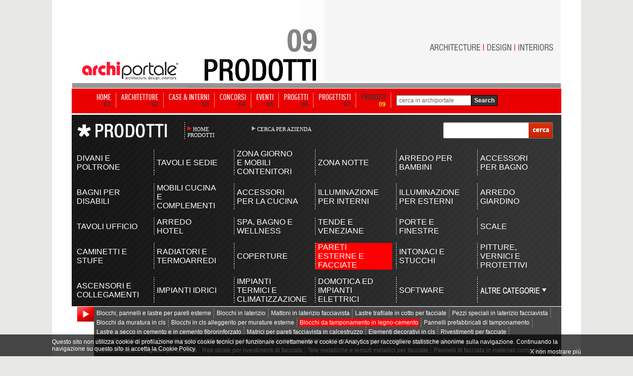

--- FILE ---
content_type: text/html; Charset=iso-8859-1
request_url: https://www.archiportale.com/prodotti/pareti-esterne-e-facciate/blocchi-da-tamponamento-in-legno-cemento/3046
body_size: 13811
content:

<html>
<head>
<title>BLOCCHI DA TAMPONAMENTO IN LEGNO-CEMENTO</title>
<meta name="description" content="Blocchi da tamponamento in legno-cemento: i cataloghi illustrati, le schede tecniche, le immagini e tutte le novit? su Blocchi da tamponamento in legno-cemento">
<meta name="keywords" content="Blocchi da tamponamento in legno-cemento">
<meta name="robot" content="index,follow">
<meta name="refresh" content="">
<meta name="copyright" content="archiportale.com">
<meta name="author" content="archiportale.com">

<link rel="canonical" href="pareti-esterne-e-facciate/89" />   

<link rel="stylesheet" href="/archiportaleHelvetica.css" type="text/css">
<link rel="stylesheet" href="/css/SearchProdotti.css" type="text/css">
<script src="/Scripts/AC_RunActiveContent.js" type="text/javascript"></script>
<script type="text/javascript" src="/javascript/typeface/typeface-0.11.js"></script>
<script type="text/javascript" src="/javascript/typeface/arial_narrow_regular.typeface.js"></script>
<script language="JavaScript" src="/javascript/tooltip/tooltip.js"></script>
<script type="text/javascript" src="/javascript/jquery-1.6.2.min.js"></script>

<script language="javascript" type="text/javascript">
    function conctrolHeight(obj) {
        if (obj.height > 100) {
            obj.height = 100;
        }
    }
</script>
<style>
	.bordoSUP {border-top:1px solid #a4a4a4;}
	.bordoDX {border-right:1px solid #a4a4a4;}
	.bordoSX {border-left:1px solid #a4a4a4;}
	.bordoINF {border-bottom:1px solid #a4a4a4;}
	.CellaBottom {border-right:1px solid #a4a4a4;border-left:1px solid #0074D0;}
	.colorRed:hover { display: block; font-family: 'Arial Narrow';color: rgb(255,0,0)!important; text-decoration:none;}	
	.colorWhite:hover {display: block; font-family: 'Arial Narrow'; color: rgb(255,255,255)!important; text-decoration:none;}	
	.skin{background:url('https://www.archiportale.com/immagini/skin_MDW2013.jpg?v=2') no-repeat fixed center top #e7e7e5}
    /*.skinLink{width:100%;height:100%;position:fixed;top:0;left:0;z-index:0;display:none}*/
	.skinOtherLink0{width:105px;height:140px;display:block;position:fixed;position:absolute\9;left:50%;margin-left:537px;top:359px!important;display:block}
	.skinOtherLink{width:105px;height:47px;display:block;position:fixed;position:absolute\9;left:50%;margin-left:537px;top:500px!important;display:block}
	.skinOtherLink2{width:105px;height:47px;display:block;position:fixed;position:absolute\9;left:50%;margin-left:537px;top:548px!important;display:block; z-index:10}
	.skinOtherLink3{width:105px;height:32px;display:block;position:fixed;position:absolute\9;left:50%;margin-left:537px;top:596px!important;display:block}
	.skinOtherLink4{width:105px;height:33px;display:block;position:fixed;position:absolute\9;left:50%;margin-left:537px;top:629px!important;display:block; z-index:10}
	.skinOtherLink5{width:105px;height:42px;display:block;position:fixed;position:absolute\9;left:50%;margin-left:537px;top:663px!important;display:block;border-radius:0 0 8px 0}
	.skinOtherLink6{width:105px;height:72px;display:block;position:fixed;position:absolute\9;left:50%;margin-left:537px;top:767px!important;display:block;border-radius:0 8px 8px 0}
	.skinOtherLink:hover,.skinOtherLink2:hover,.skinOtherLink3:hover,.skinOtherLink4:hover,.skinOtherLink5:hover,.skinOtherLink6:hover{background:rgba(0,0,0,0.2)}
    .menuBar{z-index:98;position:relative}
    .bg-ap{z-index:96;position:relative;width:1000px!important}
</style>
<script language ="javascript" >
function StopPropagazione(e) {
	if(!e) e=window.event
	if(e.stopPropagation) e.stopPropagation()
	else e.cancelBubble=true
}
</script>
<!-- Start Google -->  
  <script type="text/javascript">
	var gaJsHost = (("https:" == document.location.protocol) ? "https://ssl." : "http://www.");
	document.write(unescape("%3Cscript src='" + gaJsHost + "google-analytics.com/ga.js' type='text/javascript'%3E%3C/script%3E"));
  </script>
  <script type="text/javascript">
  try {
	var pageTracker = _gat._getTracker("UA-5892465-2");
	pageTracker._trackPageview();
  } catch(err) {}
  </script>  

<script>(function(w,d,s,l,i){w[l]=w[l]||[];w[l].push({'gtm.start':
new Date().getTime(),event:'gtm.js'});var f=d.getElementsByTagName(s)[0],
j=d.createElement(s),dl=l!='dataLayer'?'&l='+l:'';j.async=true;j.src=
'https://www.googletagmanager.com/gtm.js?id='+i+dl;f.parentNode.insertBefore(j,f);
})(window,document,'script','dataLayer','GTM-NG4TB7S');</script>
<!-- Stop Google -->  

 
<!-- Start Google -->
<!-- <script async src="https://www.googletagmanager.com/gtag/js?id=UA-5892465-2"></script> -->
<!--
<script>
  window.dataLayer = window.dataLayer || [];
  function gtag(){dataLayer.push(arguments);}
  gtag('js', new Date());

  gtag('config', 'UA-5892465-2');
</script>
-->
<!-- Stop Google -->
</head>
<body leftmargin="0" topmargin="0" >
	<!--<div class="skin"><a class="skinLink" href="http://www.edilportale.com/click.asp?IDBanner=122836&Url=http://www.archilovers.com/velux/" target="_blank" ></a>
	<a class="skinOtherLink0" href="https://www.archiproducts.com/it/eventi/milano-design-week" target="_blank"></a>
  	<a class="skinOtherLink" href="https://www.archiproducts.com/it/eventi/milano-design-week/56/saloni-del-mobile" target="_blank"></a>
  	<a class="skinOtherLink2" href="https://www.archiproducts.com/it/eventi/milano-design-week/58/salone-ufficio" target="_blank"></a>
  	<a class="skinOtherLink3" href="https://www.archiproducts.com/it/eventi/milano-design-week/57/euroluce" target="_blank"></a>
  	<a class="skinOtherLink4" href="https://www.archiproducts.com/it/eventi/milano-design-week/59/fuorisalone" target="_blank"></a>
  	<a class="skinOtherLink5" href="https://www.archiproducts.com/it/eventi/milano-design-week/video" target="_blank"></a>
  	<a class="skinOtherLink6" href="https://www.archiproducts.com/app" target="_blank"></a>-->
	<!-- sopra -->
	<link rel="stylesheet" href="/css/barra-login.css" type="text/css" />
<script src="https://www.archiportale.com/javascript/AC_RunActiveContent.js" type="text/javascript"></script>
<script src="https://code.jquery.com/jquery-1.11.3.min.js" type="text/javascript"></script>
<script src="https://code.jquery.com/ui/1.11.3/jquery-ui.min.js" type="text/javascript"></script>
<noscript><iframe src="https://www.googletagmanager.com/ns.html?id=GTM-NG4TB7S"
height="0" width="0" style="display:none;visibility:hidden"></iframe></noscript>


<!------------ ARCHIPASSPORT AUTHENTICATION AND LOGIN-BAR ------------->


<!--

-->


<link type="text/css" href="https://login.archipassport.com/css/styleNetMenu.css" rel="stylesheet"/>
<!-- <script type="text/javascript" src="https://login.archipassport.com/Scripts/Authentication/authentication.js"></script> -->

<script type="text/javascript" src="https://login.archipassport.com/bundle/js/authentication"></script>

<script type="text/javascript" language="javascript">
    var AUTH_PROXY_DOMAIN;
    if (typeof AUTHPROXYDOMAIN != 'undefined') {
        AUTH_PROXY_DOMAIN = AUTHPROXYDOMAIN;                 
    }else{
        AUTH_PROXY_DOMAIN = location.host; 
    }    
	
	// loginbar config
	var loginBarObj = {
        ArchipassportDomain: "https://login.archipassport.com",
        proxyPage: "http://" + AUTH_PROXY_DOMAIN + "/Authentication/AuthProxy.ashx",
        AuthStartHandler: "https://www.archilovers.com/Authentication/AuthProxy.ashx", 
        FacebookAppId: "132616766822932",
        uid: "",
        portale: 2,
        team: 0,
        defaultculture: "it"
    };	
	ArchipassportInit(loginBarObj)
	
	// login dialog config
    var authConfig = {
        apiHost: loginBarObj.ArchipassportDomain,
        culture: "it",
        countryCode: "IT",
        portal: portalType.Archiportale,
        archipassportLoginPage: ArchipassportLoginPage,
        archipassportDomain: ArchipassportDomain,
        proxyPage: proxyPage,
        auth_start_handler: AUTH_START_HANDLER,
        facebookAppId: FacebookAppId,
        archipassportConfig: loginBarObj,
        loginReturnUrl: ""
    }
    authenticationAPI.init(authConfig);	
	

    jQuery('BODY').prepend('<div id="NetworkMenuContainer"></div>');
    printNetworkMenuAsync("#NetworkMenuContainer");

    var IsMobileDevice = false;
    IsMobileDevice = false;

    if( /Android|webOS|iPhone|iPod|BlackBerry|IEMobile|Opera Mini/i.test(navigator.userAgent) ) {
        IsMobileDevice = true;
    }
    var isTablet = (/ipad|android|android 3.0|xoom|sch-i800|playbook|tablet|kindle/i.test(navigator.userAgent.toLowerCase()));

    function checkCookiedialog() {
        if (!existSkinCookieDialog()) {
            $('.cookie-dialogue').removeClass('close');
            if (IsMobileDevice && !isTablet) {
                $('.cookie-dialogue').addClass('mobile');
                $('#closeCookieBtn').addClass('mobile');
                $('#closeCookieBtn').html("<strong>X</strong>");
                $('#descrCookie').html("Questo sito utilizza i cookie. Cliccando in un punto qualsiasi dello schermo, effettuando un’azione di scroll o chiudendo questo messaggio, l'utente acconsente al loro utilizzo in conformità con i <a href=\"https://www.edilportale.com/terms/?t=tab2\"><strong>Termini d'uso</strong></a>");
            }
        }
    }

    function writeSkinCookieDialog() {
        $.cookie('cookiedialog', 'off', { expires: 365 * 10, domain: 'archiportale.com', path: '/' });
    }

    function existSkinCookieDialog() {
        if (document.cookie.length > 0) {
            if (document.cookie.indexOf('cookiedialog=') != -1) {
                return true;
            }
        }
        return false;
    }

    function closeCookieBtn() {  
        $('.cookie-dialogue').addClass('close');
        writeSkinCookieDialog();
    }

</script>
<style type="text/css">
    .skin{width:100%;margin:0;padding-top:152px!important;position:relative;background-position:center 32px!important;}
    .skin2{width:100%;margin:0;padding-top:42px!important;padding-bottom:15px;position:relative}
    .no-skin{width:100%;margin:0;padding-top:42px!important;position:relative}
</style>



<!------------ ARCHIPASSPORT AUTHENTICATION AND LOGIN-BAR ------------->





    
<!-- sopra -->
<center>

	<!-- <a href="http://www.homimilano.com/it" target="_blank" style="width:100%;height:100%;background: url(http://www.archiportale.com/images/homi_skin_archiportale.png) 45% 30px;position: fixed;top: 0;left: 0;z-index:12"></a>-->

    <!--  Call PrintSkinArchi("291530") %> -->
    
	<table align ="center" cellpadding ="0" width ="100%" border ="0" cellspacing ="0" class="tableHeader">
	<tr>
        
        <td valign ="top" width ="50%">
			<table cellpadding ="0" cellspacing ="0" width ="100%" ID="Table9">
				<tr><td height ="168"></td></tr>
				<tr><td height ="0"></td></tr>
			</table>						
		</td>
        

		<td style="position:relative;z-index:97">
        
			<table cellpadding ="0" cellspacing ="0"  ID="Table2" border="0">
				<tr>
					<td width ="245" valign ="top">
							<table width ="100%" cellpadding="0" cellspacing ="0" ID="Table3" border="0">
								<tr>
									<td height="118" valign="middle"></td>
								</tr>
								<tr>	
									<td height ="50" align ="center"><a href="/"><img src="https://www.archiportale.com/immagini/logo2.gif" border="0"></a></td>
								</tr>									
								<tr>								
									<td height ="10" bgcolor="#969696" align="right"></td>								
								</tr>		
							</table>
					</td>
					<td width ="755">
						<img src="/immagini/top_prodotti.gif">      
                    </td>
				</tr>
			</table>			
	</td>
	<td valign ="top" width ="50%">
			
				<table cellpadding ="0" cellspacing ="0" width ="100%" ID="Table8">
					<tr><td height ="168"></td></tr>
					<tr><td height ="0"></td></tr>
				</table>						
			
	</td>
	</tr>		
	</table>
		<!-- sopra -->


	<!-- sopra -->
						
	<table cellpadding ="0" cellspacing ="0"><tr><td height ="1"></td></tr></table>
		
	<!-- Barra Login -->
	<!-- barra login -->
 		
	
	
	<!--[if lte IE 6]>
	<script defer type="text/javascript" src="/PNG_Trasparenti_Script/supersleight-min.js"></script>
	<![endif]-->
		
	<script language ="javascript">
		<!--//
			function ApriScheda(id){
				window.open ("?ID=" + id)
			}		
			
			
			function controllaSearch()
			{
				if (document.motore.keyword.value=='cerca in archiportale') { 
					alert('Inserirsci una chiave di ricerca'); 
					return false; 
				}
				
				if ((document.motore.keyword.value).length < 3)
				{
					alert("Per utilizzare il motore di ricerca inserire una o più parole chiave\nnel campo di ricerca e premi sul pulsante cerca!")
					return false;
				}
			}	
			
		//-->
	</script>
	
   
     
     <div class="menuBar">
     <ul>
     <li><a  href="/" ><span class="voiceMenu">HOME</span><span class="numMenu">01</span></a></li>
     <li><a  href="/architetture/" ><span class="voiceMenu">ARCHITETTURE</span><span class="numMenu">02</span></a></li>
     <li><a  href="/case-interni/" ><span class="voiceMenu">CASE & INTERNI</span><span class="numMenu">03</span></a></li>
     <li><a  href="/concorsi/" ><span class="voiceMenu">CONCORSI</span><span class="numMenu">04</span></a></li>
     <li><a  href="/eventi/"  ><span class="voiceMenu">EVENTI</span><span class="numMenu">05</span></a></li>
     <li><a  href="/progetti/searchprogetti.asp"  ><span class="voiceMenu">PROGETTI</span><span class="numMenu">06</span></a></li>
     <li><a  href="/progettisti/searchprogettisti.asp" ><span class="voiceMenu">PROGETTISTI</span><span class="numMenu">07</span></a></li>
     
     <li><a  href="/prodotti/"  class="this"><span class="voiceMenu">PRODOTTI</span><span class="numMenu">09</span></a></li>
     <li class="b0"> <form action="/archisearch.asp?IDSezione=2" name="motore" method="get" onsubmit="return controllaSearch()" ID="Form2"><span class="search"> <Input type="text" name="keyword" class="inputBox"  ID="Text1" value="cerca in archiportale" onclick="javascript:if (this.value=='cerca in archiportale') { this.value='' }" /></span><input type="submit" class="sendButton" value="Search"/></form></li>
     </ul>
     </div>


<!-- barra login -->



<div class="bg-ap">

<a href="/LA.asp?ind=0" style="display:none"><img src="/p.gif" border=0></a>
<a href="/LA.asp?ind=1" style="display:none"><img src="/p.gif" border=0></a>
<a href="/LA.asp?ind=2" style="display:none"><img src="/p.gif" border=0></a>
<a href="/LA.asp?ind=3" style="display:none"><img src="/p.gif" border=0></a>
<a href="/LA.asp?ind=4" style="display:none"><img src="/p.gif" border=0></a>
<a href="/LA.asp?ind=5" style="display:none"><img src="/p.gif" border=0></a>
<a href="/LA.asp?ind=6" style="display:none"><img src="/p.gif" border=0></a>

	<!-- Barra Login -->
	
	<table cellpadding ="0" cellspacing ="0"  ID="Table2">
	<tr>
		<td width="15" background="/immagini/ombra-sx.png"></td>
	    <td valign ="top" width ="1000" bgcolor ="white">
					
		<script language ="javascript" >
			function InviaKeyProductsViewerForm() {
				if (document.ProductsViewerForm.Key.value==''){
					window.alert ("Inserisci una parola chiave da ricercare")
					return false;
				}
				location.href = '/prodotti/O_6/K_' + document.ProductsViewerForm.Key.value;
				return false;
			}
			function InviaProductsViewerForm() {	
				CancellaTestoRicerca()
				document.ProductsViewerForm.submit ()
			}
			function CancellaTestoRicerca(){
				if (document.ProductsViewerForm.Key.value=='Cerca in archivio prodotti'){
				    document.ProductsViewerForm.Key.value=''
				}
			}
			function RefreshPage()
			{
				var newPage = '/prodotti';
				// LIVELLO 1
				az = '';
				if (az != '')
					newPage += '/' + az;
				// LIVELLO 1
				sc1 = 'pareti-esterne-e-facciate';
                idcat1 = '89'
                if (sc1 != '')
					newPage += '/' + sc1 + '/' + idcat1;
				// LIVELLO 2
                sc2 = 'blocchi-da-tamponamento-in-legno-cemento';
                idcat2 = '3046'
				if (sc2 != '')
				    newPage += '/' + sc2 + '/' + idcat2; ;
				// CERCA PER AZIENDA
				if (document.getElementById("idTipo").value == '2')
					newPage += '/A-Z';
				// LETTERA
				let = '';
				if (let != '')
					newPage += '/' + let;
                // Chiave
                sKey = '';
				// ORDINE
				if ( (document.getElementById("idTipo").value != '2')  )
				{
					iOrd = document.getElementById("Ordine").options[document.getElementById("Ordine").selectedIndex].value;

                    if ((iOrd != '21') && (sKey == '')) {
					    newPage += '/O_' + iOrd;
					} else if ((iOrd != '6') && (sKey != '')) {
					    newPage += '/O_' + iOrd;                        
                    }
				}
				// VISUALIZZA
				if (document.getElementById("NumOggXPag").value != '18')
					newPage += '/V' + document.getElementById("NumOggXPag").value;
				// STILE
				if ( (document.getElementById("Stile").value != '1') && (document.getElementById("idTipo").value != '2') )
					newPage += '/S_' + document.getElementById("Stile").value;
				if (sKey != '')
					newPage += '/K_' + sKey;
				// Go to page
				location.href = newPage;
			}
		</script>
		<form name="ProductsViewerForm" action ="prodotti.asp" method ="get" onsubmit="return InviaKeyProductsViewerForm()">
			<input type ="hidden" id="idTipo" name="idTipo" value="1">
			<input type ="hidden" id="idcat2" name="idcat2" value="3046">
			<input type ="hidden" id="idcat1" name="idcat1" value="89">
			<input type ="hidden" id="Stile" name="Stile" value="1">
			<input type ="hidden" id="idAzienda" name="idAzienda" value="">							
			<input type ="hidden" id="pNum" name="pNum" value="1">				
	
					
					        <table width ="990" align = "center" background="/immagini/searchProdotti/sfondonero.jpg" style ="margin-top:3px" cellpadding=0 cellspacing=0>
					            <tr><td height="15"></td></tr>
					            <tr>
					                <td>
					                    <table width ="100%" cellpadding =0 cellspacing =0>
					                        <tr>
					                            <td width ="10"></td>
					                            <td width ="218"><img src="/immagini/searchProdotti/prodotti.png" /></td>					                            					                            
					                            <td width=1 background ="/immagini/searchProdotti/tratteggio.png"></td>
					                            <td align="left" valign ="top">			
				                                    		                                
				                                    <div style="margin-top:8px;margin-left:5px;width:100px;float:left;font-size:0px;cursor:hand;display:block"  onclick ="document.location.href='/prodotti'">
				                                        <div style="position:absolute;width:100px; height:auto"></div>
				                                        <a href="/prodotti" class="myclass" style="font-family: 'Arial Narrow'; color:FFFFFF;font-size:11px;"><img src="/immagini/searchProdotti/freccetta-rossa.png" border ="0" align =left style="vertical-align :middle"/>HOME PRODOTTI</a>				                                          
			                                        </div>
				                                    <div style="margin-top:8px;margin-left:30px;width:150px;float:left;font-size:0px;cursor:hand"  onclick ="document.location.href='/prodotti/A-Z'">
				                                        <div style="position:absolute;width:120px; height:auto"></div>
				                                        <a href="/prodotti/A-Z" class="myclass" style="font-family: 'Arial Narrow'; color:FFFFFF;font-size:11px;"><img src="/immagini/searchProdotti/freccetta.png" border ="0" align =left style="vertical-align :middle"/>CERCA PER AZIENDA</a>
				                                    </div>
					                            </td>
        					                    <td align =right valign =top><div style="margin-right:17px">
		<div id="divSlim" style="position:relative; height:35; width:222px;">
        	<div style="position:absolute; left:0px; top:0px">
				<iframe id="searchArchivioSlim" frameborder="0" hspace="0" marginheight="0" marginwidth="0" scrolling="no" allowtransparency="true" vspace="0" style="height:35px; width:222px" src="https://www.archiportale.com/controls/SearchProdottiSlim.aspx?key="></iframe>
            </div>
        </div>
		<!--
		<table cellpadding ="0" cellspacing ="0" >
			<tr>
				<td><input type="text" size="30" class="TxtRicerca" style="font-size:14px" name="Key" value="" onfocus="CancellaTestoRicerca()" ID="Key"></td>
				<td width ="5"></td>
				<td><input type="image" src="/immagini/searchProdotti/cerca.gif" ID="Image1" NAME="Image1"></td>
			</tr>
		</table>
		-->
		</div></td>					                    
					                        </tr>					                
					                    </table>
					                </td>
					            </tr> 
					            <tr><td height="15"></td></tr>
					            <tr>
        					        <td height="90"> 
                                
        					              <table border="0" cellspacing="0" cellpadding="0" style="margin:5px">
			                                
				                                <tr>				
					                                <td  width ="1"></td>
					                                    <td valign="middle" width="164">
					                                        <div style="position:relative;padding-left:5px;;cursor:hand;" onclick ="document.location.href='/prodotti/divani-e-poltrone/779';StopPropagazione(event)">
					                                            <div style="position:absolute;width:100%;"></div><a href="/prodotti/divani-e-poltrone/779" class="myclass" style="display:block;font-family: Arial; font-size:16px; width:125px; color:#FFFFFF;cursor:hand">DIVANI E POLTRONE</a>					                                            
					                                        </div></td>
					                                    <td width="10"></td>
                                                        <td background ='/immagini/searchProdotti/tratteggio.png' width ="1"></td>
					                                    <td valign="middle" width="164">
					                                        <div style="position:relative;padding-left:5px;;cursor:hand;" onclick ="document.location.href='/prodotti/tavoli-e-sedie/1394';StopPropagazione(event)">
					                                            <div style="position:absolute;width:100%;"></div><a href="/prodotti/tavoli-e-sedie/1394" class="myclass" style="display:block;font-family: Arial; font-size:16px; width:125px; color:#FFFFFF;cursor:hand">TAVOLI E SEDIE</a>					                                            
					                                        </div></td>
					                                    <td width="10"></td>
                                                        <td background ='/immagini/searchProdotti/tratteggio.png' width ="1"></td>
					                                    <td valign="middle" width="164">
					                                        <div style="position:relative;padding-left:5px;;cursor:hand;" onclick ="document.location.href='/prodotti/zona-giorno-e-mobili-contenitori/1395';StopPropagazione(event)">
					                                            <div style="position:absolute;width:100%;"></div><a href="/prodotti/zona-giorno-e-mobili-contenitori/1395" class="myclass" style="display:block;font-family: Arial; font-size:16px; width:125px; color:#FFFFFF;cursor:hand">ZONA GIORNO E MOBILI CONTENITORI</a>					                                            
					                                        </div></td>
					                                    <td width="10"></td>
                                                        <td background ='/immagini/searchProdotti/tratteggio.png' width ="1"></td>
					                                    <td valign="middle" width="164">
					                                        <div style="position:relative;padding-left:5px;;cursor:hand;" onclick ="document.location.href='/prodotti/zona-notte/1396';StopPropagazione(event)">
					                                            <div style="position:absolute;width:100%;"></div><a href="/prodotti/zona-notte/1396" class="myclass" style="display:block;font-family: Arial; font-size:16px; width:125px; color:#FFFFFF;cursor:hand">ZONA NOTTE</a>					                                            
					                                        </div></td>
					                                    <td width="10"></td>
                                                        <td background ='/immagini/searchProdotti/tratteggio.png' width ="1"></td>
					                                    <td valign="middle" width="164">
					                                        <div style="position:relative;padding-left:5px;;cursor:hand;" onclick ="document.location.href='/prodotti/arredo-per-bambini/749';StopPropagazione(event)">
					                                            <div style="position:absolute;width:100%;"></div><a href="/prodotti/arredo-per-bambini/749" class="myclass" style="display:block;font-family: Arial; font-size:16px; width:125px; color:#FFFFFF;cursor:hand">ARREDO PER BAMBINI</a>					                                            
					                                        </div></td>
					                                    <td width="10"></td>
                                                        <td background ='/immagini/searchProdotti/tratteggio.png' width ="1"></td>
					                                    <td valign="middle" width="164">
					                                        <div style="position:relative;padding-left:5px;;cursor:hand;" onclick ="document.location.href='/prodotti/accessori-per-bagno/767';StopPropagazione(event)">
					                                            <div style="position:absolute;width:100%;"></div><a href="/prodotti/accessori-per-bagno/767" class="myclass" style="display:block;font-family: Arial; font-size:16px; width:125px; color:#FFFFFF;cursor:hand">ACCESSORI PER BAGNO</a>					                                            
					                                        </div></td>
					                                    <td width="10"></td>
                                                                                                                                                                            				
				                                </tr>
				                                
				                                <tr><td height ="15"></td></tr>
				                                
				                                <tr>				
					                                <td  width ="1"></td>
					                                    <td valign="middle" width="164">
					                                        <div style="position:relative;padding-left:5px;;cursor:hand;" onclick ="document.location.href='/prodotti/bagni-per-disabili/1470';StopPropagazione(event)">
					                                            <div style="position:absolute;width:100%;"></div><a href="/prodotti/bagni-per-disabili/1470" class="myclass" style="display:block;font-family: Arial; font-size:16px; width:125px; color:#FFFFFF;cursor:hand">BAGNI PER DISABILI</a>					                                            
					                                        </div></td>
					                                    <td width="10"></td>
                                                        <td background ='/immagini/searchProdotti/tratteggio.png' width ="1"></td>
					                                    <td valign="middle" width="164">
					                                        <div style="position:relative;padding-left:5px;;cursor:hand;" onclick ="document.location.href='/prodotti/mobili-cucina-e-complementi/773';StopPropagazione(event)">
					                                            <div style="position:absolute;width:100%;"></div><a href="/prodotti/mobili-cucina-e-complementi/773" class="myclass" style="display:block;font-family: Arial; font-size:16px; width:125px; color:#FFFFFF;cursor:hand">MOBILI CUCINA E COMPLEMENTI</a>					                                            
					                                        </div></td>
					                                    <td width="10"></td>
                                                        <td background ='/immagini/searchProdotti/tratteggio.png' width ="1"></td>
					                                    <td valign="middle" width="164">
					                                        <div style="position:relative;padding-left:5px;;cursor:hand;" onclick ="document.location.href='/prodotti/accessori-per-la-cucina/778';StopPropagazione(event)">
					                                            <div style="position:absolute;width:100%;"></div><a href="/prodotti/accessori-per-la-cucina/778" class="myclass" style="display:block;font-family: Arial; font-size:16px; width:125px; color:#FFFFFF;cursor:hand">ACCESSORI PER LA CUCINA</a>					                                            
					                                        </div></td>
					                                    <td width="10"></td>
                                                        <td background ='/immagini/searchProdotti/tratteggio.png' width ="1"></td>
					                                    <td valign="middle" width="164">
					                                        <div style="position:relative;padding-left:5px;;cursor:hand;" onclick ="document.location.href='/prodotti/illuminazione-per-interni/794';StopPropagazione(event)">
					                                            <div style="position:absolute;width:100%;"></div><a href="/prodotti/illuminazione-per-interni/794" class="myclass" style="display:block;font-family: Arial; font-size:16px; width:125px; color:#FFFFFF;cursor:hand">ILLUMINAZIONE PER INTERNI</a>					                                            
					                                        </div></td>
					                                    <td width="10"></td>
                                                        <td background ='/immagini/searchProdotti/tratteggio.png' width ="1"></td>
					                                    <td valign="middle" width="164">
					                                        <div style="position:relative;padding-left:5px;;cursor:hand;" onclick ="document.location.href='/prodotti/illuminazione-per-esterni/762';StopPropagazione(event)">
					                                            <div style="position:absolute;width:100%;"></div><a href="/prodotti/illuminazione-per-esterni/762" class="myclass" style="display:block;font-family: Arial; font-size:16px; width:125px; color:#FFFFFF;cursor:hand">ILLUMINAZIONE PER ESTERNI</a>					                                            
					                                        </div></td>
					                                    <td width="10"></td>
                                                        <td background ='/immagini/searchProdotti/tratteggio.png' width ="1"></td>
					                                    <td valign="middle" width="164">
					                                        <div style="position:relative;padding-left:5px;;cursor:hand;" onclick ="document.location.href='/prodotti/arredo-giardino/744';StopPropagazione(event)">
					                                            <div style="position:absolute;width:100%;"></div><a href="/prodotti/arredo-giardino/744" class="myclass" style="display:block;font-family: Arial; font-size:16px; width:125px; color:#FFFFFF;cursor:hand">ARREDO GIARDINO</a>					                                            
					                                        </div></td>
					                                    <td width="10"></td>
                                                                                                                                                                            				
				                                </tr>
				                                
				                                <tr><td height ="15"></td></tr>
				                                
				                                <tr>				
					                                <td  width ="1"></td>
					                                    <td valign="middle" width="164">
					                                        <div style="position:relative;padding-left:5px;;cursor:hand;" onclick ="document.location.href='/prodotti/tavoli-ufficio/787';StopPropagazione(event)">
					                                            <div style="position:absolute;width:100%;"></div><a href="/prodotti/tavoli-ufficio/787" class="myclass" style="display:block;font-family: Arial; font-size:16px; width:125px; color:#FFFFFF;cursor:hand">TAVOLI UFFICIO</a>					                                            
					                                        </div></td>
					                                    <td width="10"></td>
                                                        <td background ='/immagini/searchProdotti/tratteggio.png' width ="1"></td>
					                                    <td valign="middle" width="164">
					                                        <div style="position:relative;padding-left:5px;;cursor:hand;" onclick ="document.location.href='/prodotti/arredo-hotel/1498';StopPropagazione(event)">
					                                            <div style="position:absolute;width:100%;"></div><a href="/prodotti/arredo-hotel/1498" class="myclass" style="display:block;font-family: Arial; font-size:16px; width:125px; color:#FFFFFF;cursor:hand">ARREDO HOTEL</a>					                                            
					                                        </div></td>
					                                    <td width="10"></td>
                                                        <td background ='/immagini/searchProdotti/tratteggio.png' width ="1"></td>
					                                    <td valign="middle" width="164">
					                                        <div style="position:relative;padding-left:5px;;cursor:hand;" onclick ="document.location.href='/prodotti/spa,-bagno-e-wellness/1497';StopPropagazione(event)">
					                                            <div style="position:absolute;width:100%;"></div><a href="/prodotti/spa,-bagno-e-wellness/1497" class="myclass" style="display:block;font-family: Arial; font-size:16px; width:125px; color:#FFFFFF;cursor:hand">SPA, BAGNO E WELLNESS</a>					                                            
					                                        </div></td>
					                                    <td width="10"></td>
                                                        <td background ='/immagini/searchProdotti/tratteggio.png' width ="1"></td>
					                                    <td valign="middle" width="164">
					                                        <div style="position:relative;padding-left:5px;;cursor:hand;" onclick ="document.location.href='/prodotti/tende-e-veneziane/806';StopPropagazione(event)">
					                                            <div style="position:absolute;width:100%;"></div><a href="/prodotti/tende-e-veneziane/806" class="myclass" style="display:block;font-family: Arial; font-size:16px; width:125px; color:#FFFFFF;cursor:hand">TENDE E VENEZIANE</a>					                                            
					                                        </div></td>
					                                    <td width="10"></td>
                                                        <td background ='/immagini/searchProdotti/tratteggio.png' width ="1"></td>
					                                    <td valign="middle" width="164">
					                                        <div style="position:relative;padding-left:5px;;cursor:hand;" onclick ="document.location.href='/prodotti/porte-e-finestre/336';StopPropagazione(event)">
					                                            <div style="position:absolute;width:100%;"></div><a href="/prodotti/porte-e-finestre/336" class="myclass" style="display:block;font-family: Arial; font-size:16px; width:125px; color:#FFFFFF;cursor:hand">PORTE E FINESTRE</a>					                                            
					                                        </div></td>
					                                    <td width="10"></td>
                                                        <td background ='/immagini/searchProdotti/tratteggio.png' width ="1"></td>
					                                    <td valign="middle" width="164">
					                                        <div style="position:relative;padding-left:5px;;cursor:hand;" onclick ="document.location.href='/prodotti/scale/425';StopPropagazione(event)">
					                                            <div style="position:absolute;width:100%;"></div><a href="/prodotti/scale/425" class="myclass" style="display:block;font-family: Arial; font-size:16px; width:125px; color:#FFFFFF;cursor:hand">SCALE</a>					                                            
					                                        </div></td>
					                                    <td width="10"></td>
                                                                                                                                                                            				
				                                </tr>
				                                
				                                <tr><td height ="15"></td></tr>
				                                
				                                <tr>				
					                                <td  width ="1"></td>
					                                    <td valign="middle" width="164">
					                                        <div style="position:relative;padding-left:5px;;cursor:hand;" onclick ="document.location.href='/prodotti/caminetti-e-stufe/804';StopPropagazione(event)">
					                                            <div style="position:absolute;width:100%;"></div><a href="/prodotti/caminetti-e-stufe/804" class="myclass" style="display:block;font-family: Arial; font-size:16px; width:125px; color:#FFFFFF;cursor:hand">CAMINETTI E STUFE</a>					                                            
					                                        </div></td>
					                                    <td width="10"></td>
                                                        <td background ='/immagini/searchProdotti/tratteggio.png' width ="1"></td>
					                                    <td valign="middle" width="164">
					                                        <div style="position:relative;padding-left:5px;;cursor:hand;" onclick ="document.location.href='/prodotti/radiatori-e-termoarredi/803';StopPropagazione(event)">
					                                            <div style="position:absolute;width:100%;"></div><a href="/prodotti/radiatori-e-termoarredi/803" class="myclass" style="display:block;font-family: Arial; font-size:16px; width:125px; color:#FFFFFF;cursor:hand">RADIATORI E TERMOARREDI</a>					                                            
					                                        </div></td>
					                                    <td width="10"></td>
                                                        <td background ='/immagini/searchProdotti/tratteggio.png' width ="1"></td>
					                                    <td valign="middle" width="164">
					                                        <div style="position:relative;padding-left:5px;;cursor:hand;" onclick ="document.location.href='/prodotti/coperture/63';StopPropagazione(event)">
					                                            <div style="position:absolute;width:100%;"></div><a href="/prodotti/coperture/63" class="myclass" style="display:block;font-family: Arial; font-size:16px; width:125px; color:#FFFFFF;cursor:hand">COPERTURE</a>					                                            
					                                        </div></td>
					                                    <td width="10"></td>
                                                        <td background ='/immagini/searchProdotti/tratteggio.png' width ="1"></td>
					                                    <td valign="middle" width="164">
					                                        <div style="position:relative;padding-left:5px;background-color:red;cursor:hand;" onclick ="document.location.href='/prodotti/pareti-esterne-e-facciate/89';StopPropagazione(event)">
					                                            <div style="position:absolute;width:100%;"></div><a href="/prodotti/pareti-esterne-e-facciate/89" class="myclass" style="display:block;font-family: Arial; font-size:16px; width:125px; color:#FFFFFF;cursor:hand">PARETI ESTERNE E FACCIATE</a>					                                            
					                                        </div></td>
					                                    <td width="10"></td>
                                                        <td background ='/immagini/searchProdotti/tratteggio.png' width ="1"></td>
					                                    <td valign="middle" width="164">
					                                        <div style="position:relative;padding-left:5px;;cursor:hand;" onclick ="document.location.href='/prodotti/intonaci-e-stucchi/157';StopPropagazione(event)">
					                                            <div style="position:absolute;width:100%;"></div><a href="/prodotti/intonaci-e-stucchi/157" class="myclass" style="display:block;font-family: Arial; font-size:16px; width:125px; color:#FFFFFF;cursor:hand">INTONACI E STUCCHI</a>					                                            
					                                        </div></td>
					                                    <td width="10"></td>
                                                        <td background ='/immagini/searchProdotti/tratteggio.png' width ="1"></td>
					                                    <td valign="middle" width="164">
					                                        <div style="position:relative;padding-left:5px;;cursor:hand;" onclick ="document.location.href='/prodotti/pitture,-vernici-e-protettivi/169';StopPropagazione(event)">
					                                            <div style="position:absolute;width:100%;"></div><a href="/prodotti/pitture,-vernici-e-protettivi/169" class="myclass" style="display:block;font-family: Arial; font-size:16px; width:125px; color:#FFFFFF;cursor:hand">PITTURE, VERNICI E PROTETTIVI</a>					                                            
					                                        </div></td>
					                                    <td width="10"></td>
                                                                                                                                                                            				
				                                </tr>
				                                
				                                <tr><td height ="15"></td></tr>
				                                
				                                <tr>				
					                                <td  width ="1"></td>
					                                    <td valign="middle" width="164">
					                                        <div style="position:relative;padding-left:5px;;cursor:hand;" onclick ="document.location.href='/prodotti/ascensori-e-collegamenti/435';StopPropagazione(event)">
					                                            <div style="position:absolute;width:100%;"></div><a href="/prodotti/ascensori-e-collegamenti/435" class="myclass" style="display:block;font-family: Arial; font-size:16px; width:125px; color:#FFFFFF;cursor:hand">ASCENSORI E COLLEGAMENTI</a>					                                            
					                                        </div></td>
					                                    <td width="10"></td>
                                                        <td background ='/immagini/searchProdotti/tratteggio.png' width ="1"></td>
					                                    <td valign="middle" width="164">
					                                        <div style="position:relative;padding-left:5px;;cursor:hand;" onclick ="document.location.href='/prodotti/impianti-idrici/466';StopPropagazione(event)">
					                                            <div style="position:absolute;width:100%;"></div><a href="/prodotti/impianti-idrici/466" class="myclass" style="display:block;font-family: Arial; font-size:16px; width:125px; color:#FFFFFF;cursor:hand">IMPIANTI IDRICI</a>					                                            
					                                        </div></td>
					                                    <td width="10"></td>
                                                        <td background ='/immagini/searchProdotti/tratteggio.png' width ="1"></td>
					                                    <td valign="middle" width="164">
					                                        <div style="position:relative;padding-left:5px;;cursor:hand;" onclick ="document.location.href='/prodotti/impianti-termici-e-climatizzazione/500';StopPropagazione(event)">
					                                            <div style="position:absolute;width:100%;"></div><a href="/prodotti/impianti-termici-e-climatizzazione/500" class="myclass" style="display:block;font-family: Arial; font-size:16px; width:125px; color:#FFFFFF;cursor:hand">IMPIANTI TERMICI E CLIMATIZZAZIONE</a>					                                            
					                                        </div></td>
					                                    <td width="10"></td>
                                                        <td background ='/immagini/searchProdotti/tratteggio.png' width ="1"></td>
					                                    <td valign="middle" width="164">
					                                        <div style="position:relative;padding-left:5px;;cursor:hand;" onclick ="document.location.href='/prodotti/domotica-ed-impianti-elettrici/582';StopPropagazione(event)">
					                                            <div style="position:absolute;width:100%;"></div><a href="/prodotti/domotica-ed-impianti-elettrici/582" class="myclass" style="display:block;font-family: Arial; font-size:16px; width:125px; color:#FFFFFF;cursor:hand">DOMOTICA ED IMPIANTI ELETTRICI</a>					                                            
					                                        </div></td>
					                                    <td width="10"></td>
                                                        <td background ='/immagini/searchProdotti/tratteggio.png' width ="1"></td>
					                                    <td valign="middle" width="164">
					                                        <div style="position:relative;padding-left:5px;;cursor:hand;" onclick ="document.location.href='/prodotti/software/1236';StopPropagazione(event)">
					                                            <div style="position:absolute;width:100%;"></div><a href="/prodotti/software/1236" class="myclass" style="display:block;font-family: Arial; font-size:16px; width:125px; color:#FFFFFF;cursor:hand">SOFTWARE</a>					                                            
					                                        </div></td>
					                                    <td width="10"></td>
                                                        
                                                      <td background ='/immagini/searchProdotti/tratteggio.png' width ="1"></td>
                                                      <td valign="middle" width="164">
					                                        <div style="position:relative;padding-left:5px;;cursor:hand;">
					                                            <div style="position:absolute;width:100%;"></div> 
                                                                <div style="float:left;"><a id="labelAltreCat" style="display: block; font-family: 'Arial Narrow'; color: rgb(255, 255, 255); visibility: visible;" class="myclass" href="javascript:displayEdilCat()"><img style="margin-left:-1px;" id="anotheCat" src="/immagini/altre-cat-white.png" border="0" alt="Altre Categorie" title="Altre Categorie"></a></div> <div style="float:left;"><a href="javascript:displayEdilCat()"><img style="margin:3px 0 0 4px;" align="left" id="bullAltreCat" border="0" src="/immagini/ballet_down.png" alt="Altre Categorie" title="Altre Categorie" /></a></div>
					                                        </div></td>
					                                    <td width="10"></td>  
                                                                                                                                                                          				
				                                </tr>
				                                
                                            <tr id="trEdilCat1" style="display:none;"><td height ="15"></td></tr>
                                            
				                                <tr id="trEdilCat2" style="display:none;">				
					                                <td  width ="1"></td>
					                                    <td valign="middle" width="164">
					                                        <div style="width:100%;position:relative;padding-left:5px;;cursor:hand;" onclick ="document.location.href='/prodotti/componenti-e-ferramenta-per-mobili/1558';StopPropagazione(event)">
					                                            <div style="position:absolute;width:100%;"></div>
					                                            
					                                            <a href="/prodotti/componenti-e-ferramenta-per-mobili/1558" class="myclass" style="display:block;font-family:Arial; font-size:16px; width:125px; color:#FFFFFF;cursor:hand">COMPONENTI E FERRAMENTA PER MOBILI</a>					                                            
					                                        </div></td>   
					                                    <td width="10"></td>
                                                        <td background ='/immagini/searchProdotti/tratteggio.png' width ="1"></td>
					                                    <td valign="middle" width="164">
					                                        <div style="width:100%;position:relative;padding-left:5px;;cursor:hand;" onclick ="document.location.href='/prodotti/lavabi-e-sanitari/2698';StopPropagazione(event)">
					                                            <div style="position:absolute;width:100%;"></div>
					                                            
					                                            <a href="/prodotti/lavabi-e-sanitari/2698" class="myclass" style="display:block;font-family:Arial; font-size:16px; width:125px; color:#FFFFFF;cursor:hand">LAVABI E SANITARI</a>					                                            
					                                        </div></td>   
					                                    <td width="10"></td>
                                                        <td background ='/immagini/searchProdotti/tratteggio.png' width ="1"></td>
					                                    <td valign="middle" width="164">
					                                        <div style="width:100%;position:relative;padding-left:5px;;cursor:hand;" onclick ="document.location.href='/prodotti/vasche-e-docce/2711';StopPropagazione(event)">
					                                            <div style="position:absolute;width:100%;"></div>
					                                            
					                                            <a href="/prodotti/vasche-e-docce/2711" class="myclass" style="display:block;font-family:Arial; font-size:16px; width:125px; color:#FFFFFF;cursor:hand">VASCHE E DOCCE</a>					                                            
					                                        </div></td>   
					                                    <td width="10"></td>
                                                        <td background ='/immagini/searchProdotti/tratteggio.png' width ="1"></td>
					                                    <td valign="middle" width="164">
					                                        <div style="width:100%;position:relative;padding-left:5px;;cursor:hand;" onclick ="document.location.href='/prodotti/rubinetteria/2712';StopPropagazione(event)">
					                                            <div style="position:absolute;width:100%;"></div>
					                                            
					                                            <a href="/prodotti/rubinetteria/2712" class="myclass" style="display:block;font-family:Arial; font-size:16px; width:125px; color:#FFFFFF;cursor:hand">RUBINETTERIA</a>					                                            
					                                        </div></td>   
					                                    <td width="10"></td>
                                                        <td background ='/immagini/searchProdotti/tratteggio.png' width ="1"></td>
					                                    <td valign="middle" width="164">
					                                        <div style="width:100%;position:relative;padding-left:5px;;cursor:hand;" onclick ="document.location.href='/prodotti/arredo-bagno/2715';StopPropagazione(event)">
					                                            <div style="position:absolute;width:100%;"></div>
					                                            
					                                            <a href="/prodotti/arredo-bagno/2715" class="myclass" style="display:block;font-family:Arial; font-size:16px; width:125px; color:#FFFFFF;cursor:hand">ARREDO BAGNO</a>					                                            
					                                        </div></td>   
					                                    <td width="10"></td>
                                                        <td background ='/immagini/searchProdotti/tratteggio.png' width ="1"></td>
					                                    <td valign="middle" width="164">
					                                        <div style="width:100%;position:relative;padding-left:5px;;cursor:hand;" onclick ="document.location.href='/prodotti/illuminazione-per-bagno/3083';StopPropagazione(event)">
					                                            <div style="position:absolute;width:100%;"></div>
					                                            
					                                            <a href="/prodotti/illuminazione-per-bagno/3083" class="myclass" style="display:block;font-family:Arial; font-size:16px; width:125px; color:#FFFFFF;cursor:hand">ILLUMINAZIONE PER BAGNO</a>					                                            
					                                        </div></td>   
					                                    <td width="10"></td>
                                                        					
				                                </tr>
				                                
				                                <tr id="trEdilCat3" style="display:none;"><td height ="15"></td></tr>
				                                
				                                <tr id="trEdilCat4" style="display:none;">				
					                                <td  width ="1"></td>
					                                    <td valign="middle" width="164">
					                                        <div style="width:100%;position:relative;padding-left:5px;;cursor:hand;" onclick ="document.location.href='/prodotti/lavanderia-e-pulizia-della-casa/2714';StopPropagazione(event)">
					                                            <div style="position:absolute;width:100%;"></div>
					                                            
					                                            <a href="/prodotti/lavanderia-e-pulizia-della-casa/2714" class="myclass" style="display:block;font-family:Arial; font-size:16px; width:125px; color:#FFFFFF;cursor:hand">LAVANDERIA E PULIZIA DELLA CASA</a>					                                            
					                                        </div></td>   
					                                    <td width="10"></td>
                                                        <td background ='/immagini/searchProdotti/tratteggio.png' width ="1"></td>
					                                    <td valign="middle" width="164">
					                                        <div style="width:100%;position:relative;padding-left:5px;;cursor:hand;" onclick ="document.location.href='/prodotti/termoarredo-bagno/3040';StopPropagazione(event)">
					                                            <div style="position:absolute;width:100%;"></div>
					                                            
					                                            <a href="/prodotti/termoarredo-bagno/3040" class="myclass" style="display:block;font-family:Arial; font-size:16px; width:125px; color:#FFFFFF;cursor:hand">TERMOARREDO BAGNO</a>					                                            
					                                        </div></td>   
					                                    <td width="10"></td>
                                                        <td background ='/immagini/searchProdotti/tratteggio.png' width ="1"></td>
					                                    <td valign="middle" width="164">
					                                        <div style="width:100%;position:relative;padding-left:5px;;cursor:hand;" onclick ="document.location.href='/prodotti/lavelli-e-rubinetti-da-cucina/2966';StopPropagazione(event)">
					                                            <div style="position:absolute;width:100%;"></div>
					                                            
					                                            <a href="/prodotti/lavelli-e-rubinetti-da-cucina/2966" class="myclass" style="display:block;font-family:Arial; font-size:16px; width:125px; color:#FFFFFF;cursor:hand">LAVELLI E RUBINETTI DA CUCINA</a>					                                            
					                                        </div></td>   
					                                    <td width="10"></td>
                                                        <td background ='/immagini/searchProdotti/tratteggio.png' width ="1"></td>
					                                    <td valign="middle" width="164">
					                                        <div style="width:100%;position:relative;padding-left:5px;;cursor:hand;" onclick ="document.location.href='/prodotti/elettrodomestici-da-cucina/2962';StopPropagazione(event)">
					                                            <div style="position:absolute;width:100%;"></div>
					                                            
					                                            <a href="/prodotti/elettrodomestici-da-cucina/2962" class="myclass" style="display:block;font-family:Arial; font-size:16px; width:125px; color:#FFFFFF;cursor:hand">ELETTRODOMESTICI DA CUCINA</a>					                                            
					                                        </div></td>   
					                                    <td width="10"></td>
                                                        <td background ='/immagini/searchProdotti/tratteggio.png' width ="1"></td>
					                                    <td valign="middle" width="164">
					                                        <div style="width:100%;position:relative;padding-left:5px;;cursor:hand;" onclick ="document.location.href='/prodotti/accessori-per-la-tavola/2190';StopPropagazione(event)">
					                                            <div style="position:absolute;width:100%;"></div>
					                                            
					                                            <a href="/prodotti/accessori-per-la-tavola/2190" class="myclass" style="display:block;font-family:Arial; font-size:16px; width:125px; color:#FFFFFF;cursor:hand">ACCESSORI PER LA TAVOLA</a>					                                            
					                                        </div></td>   
					                                    <td width="10"></td>
                                                        <td background ='/immagini/searchProdotti/tratteggio.png' width ="1"></td>
					                                    <td valign="middle" width="164">
					                                        <div style="width:100%;position:relative;padding-left:5px;;cursor:hand;" onclick ="document.location.href='/prodotti/tessili-per-la-cucina/2212';StopPropagazione(event)">
					                                            <div style="position:absolute;width:100%;"></div>
					                                            
					                                            <a href="/prodotti/tessili-per-la-cucina/2212" class="myclass" style="display:block;font-family:Arial; font-size:16px; width:125px; color:#FFFFFF;cursor:hand">TESSILI PER LA CUCINA</a>					                                            
					                                        </div></td>   
					                                    <td width="10"></td>
                                                        					
				                                </tr>
				                                
				                                <tr id="trEdilCat5" style="display:none;"><td height ="15"></td></tr>
				                                
				                                <tr id="trEdilCat6" style="display:none;">				
					                                <td  width ="1"></td>
					                                    <td valign="middle" width="164">
					                                        <div style="width:100%;position:relative;padding-left:5px;;cursor:hand;" onclick ="document.location.href='/prodotti/pentole-da-cucina/2337';StopPropagazione(event)">
					                                            <div style="position:absolute;width:100%;"></div>
					                                            
					                                            <a href="/prodotti/pentole-da-cucina/2337" class="myclass" style="display:block;font-family:Arial; font-size:16px; width:125px; color:#FFFFFF;cursor:hand">PENTOLE DA CUCINA</a>					                                            
					                                        </div></td>   
					                                    <td width="10"></td>
                                                        <td background ='/immagini/searchProdotti/tratteggio.png' width ="1"></td>
					                                    <td valign="middle" width="164">
					                                        <div style="width:100%;position:relative;padding-left:5px;;cursor:hand;" onclick ="document.location.href='/prodotti/cucine-e-barbecue/3027';StopPropagazione(event)">
					                                            <div style="position:absolute;width:100%;"></div>
					                                            
					                                            <a href="/prodotti/cucine-e-barbecue/3027" class="myclass" style="display:block;font-family:Arial; font-size:16px; width:125px; color:#FFFFFF;cursor:hand">CUCINE E BARBECUE</a>					                                            
					                                        </div></td>   
					                                    <td width="10"></td>
                                                        <td background ='/immagini/searchProdotti/tratteggio.png' width ="1"></td>
					                                    <td valign="middle" width="164">
					                                        <div style="width:100%;position:relative;padding-left:5px;;cursor:hand;" onclick ="document.location.href='/prodotti/camini-e-stufe-per-esterni/3028';StopPropagazione(event)">
					                                            <div style="position:absolute;width:100%;"></div>
					                                            
					                                            <a href="/prodotti/camini-e-stufe-per-esterni/3028" class="myclass" style="display:block;font-family:Arial; font-size:16px; width:125px; color:#FFFFFF;cursor:hand">CAMINI E STUFE PER ESTERNI</a>					                                            
					                                        </div></td>   
					                                    <td width="10"></td>
                                                        <td background ='/immagini/searchProdotti/tratteggio.png' width ="1"></td>
					                                    <td valign="middle" width="164">
					                                        <div style="width:100%;position:relative;padding-left:5px;;cursor:hand;" onclick ="document.location.href='/prodotti/gazebo,-pergolati-e-ombrelloni/2717';StopPropagazione(event)">
					                                            <div style="position:absolute;width:100%;"></div>
					                                            
					                                            <a href="/prodotti/gazebo,-pergolati-e-ombrelloni/2717" class="myclass" style="display:block;font-family:Arial; font-size:16px; width:125px; color:#FFFFFF;cursor:hand">GAZEBO, PERGOLATI E OMBRELLONI</a>					                                            
					                                        </div></td>   
					                                    <td width="10"></td>
                                                        <td background ='/immagini/searchProdotti/tratteggio.png' width ="1"></td>
					                                    <td valign="middle" width="164">
					                                        <div style="width:100%;position:relative;padding-left:5px;;cursor:hand;" onclick ="document.location.href='/prodotti/piscine,-minipiscine-e-docce-per-esterni/3029';StopPropagazione(event)">
					                                            <div style="position:absolute;width:100%;"></div>
					                                            
					                                            <a href="/prodotti/piscine,-minipiscine-e-docce-per-esterni/3029" class="myclass" style="display:block;font-family:Arial; font-size:16px; width:125px; color:#FFFFFF;cursor:hand">PISCINE, MINIPISCINE E DOCCE PER ESTERNI</a>					                                            
					                                        </div></td>   
					                                    <td width="10"></td>
                                                        <td background ='/immagini/searchProdotti/tratteggio.png' width ="1"></td>
					                                    <td valign="middle" width="164">
					                                        <div style="width:100%;position:relative;padding-left:5px;;cursor:hand;" onclick ="document.location.href='/prodotti/sedute-ufficio/3239';StopPropagazione(event)">
					                                            <div style="position:absolute;width:100%;"></div>
					                                            
					                                            <a href="/prodotti/sedute-ufficio/3239" class="myclass" style="display:block;font-family:Arial; font-size:16px; width:125px; color:#FFFFFF;cursor:hand">SEDUTE UFFICIO</a>					                                            
					                                        </div></td>   
					                                    <td width="10"></td>
                                                        					
				                                </tr>
				                                
				                                <tr id="trEdilCat7" style="display:none;"><td height ="15"></td></tr>
				                                
				                                <tr id="trEdilCat8" style="display:none;">				
					                                <td  width ="1"></td>
					                                    <td valign="middle" width="164">
					                                        <div style="width:100%;position:relative;padding-left:5px;;cursor:hand;" onclick ="document.location.href='/prodotti/contenitori-e-archiviazione-ufficio/3533';StopPropagazione(event)">
					                                            <div style="position:absolute;width:100%;"></div>
					                                            
					                                            <a href="/prodotti/contenitori-e-archiviazione-ufficio/3533" class="myclass" style="display:block;font-family:Arial; font-size:16px; width:125px; color:#FFFFFF;cursor:hand">CONTENITORI E ARCHIVIAZIONE UFFICIO</a>					                                            
					                                        </div></td>   
					                                    <td width="10"></td>
                                                        <td background ='/immagini/searchProdotti/tratteggio.png' width ="1"></td>
					                                    <td valign="middle" width="164">
					                                        <div style="width:100%;position:relative;padding-left:5px;;cursor:hand;" onclick ="document.location.href='/prodotti/partizioni-e-acustica-ufficio/3240';StopPropagazione(event)">
					                                            <div style="position:absolute;width:100%;"></div>
					                                            
					                                            <a href="/prodotti/partizioni-e-acustica-ufficio/3240" class="myclass" style="display:block;font-family:Arial; font-size:16px; width:125px; color:#FFFFFF;cursor:hand">PARTIZIONI E ACUSTICA UFFICIO</a>					                                            
					                                        </div></td>   
					                                    <td width="10"></td>
                                                        <td background ='/immagini/searchProdotti/tratteggio.png' width ="1"></td>
					                                    <td valign="middle" width="164">
					                                        <div style="width:100%;position:relative;padding-left:5px;;cursor:hand;" onclick ="document.location.href='/prodotti/complementi-d'arredo-per-ufficio/3242';StopPropagazione(event)">
					                                            <div style="position:absolute;width:100%;"></div>
					                                            
					                                            <a href="/prodotti/complementi-d'arredo-per-ufficio/3242" class="myclass" style="display:block;font-family:Arial; font-size:16px; width:125px; color:#FFFFFF;cursor:hand">COMPLEMENTI D'ARREDO PER UFFICIO</a>					                                            
					                                        </div></td>   
					                                    <td width="10"></td>
                                                        <td background ='/immagini/searchProdotti/tratteggio.png' width ="1"></td>
					                                    <td valign="middle" width="164">
					                                        <div style="width:100%;position:relative;padding-left:5px;;cursor:hand;" onclick ="document.location.href='/prodotti/illuminazione-per-ufficio/3241';StopPropagazione(event)">
					                                            <div style="position:absolute;width:100%;"></div>
					                                            
					                                            <a href="/prodotti/illuminazione-per-ufficio/3241" class="myclass" style="display:block;font-family:Arial; font-size:16px; width:125px; color:#FFFFFF;cursor:hand">ILLUMINAZIONE PER UFFICIO</a>					                                            
					                                        </div></td>   
					                                    <td width="10"></td>
                                                        <td background ='/immagini/searchProdotti/tratteggio.png' width ="1"></td>
					                                    <td valign="middle" width="164">
					                                        <div style="width:100%;position:relative;padding-left:5px;;cursor:hand;" onclick ="document.location.href='/prodotti/arredo-strutture-pubbliche/810';StopPropagazione(event)">
					                                            <div style="position:absolute;width:100%;"></div>
					                                            
					                                            <a href="/prodotti/arredo-strutture-pubbliche/810" class="myclass" style="display:block;font-family:Arial; font-size:16px; width:125px; color:#FFFFFF;cursor:hand">ARREDO STRUTTURE PUBBLICHE</a>					                                            
					                                        </div></td>   
					                                    <td width="10"></td>
                                                        <td background ='/immagini/searchProdotti/tratteggio.png' width ="1"></td>
					                                    <td valign="middle" width="164">
					                                        <div style="width:100%;position:relative;padding-left:5px;;cursor:hand;" onclick ="document.location.href='/prodotti/arredi-per-ristoranti-e-bar/1499';StopPropagazione(event)">
					                                            <div style="position:absolute;width:100%;"></div>
					                                            
					                                            <a href="/prodotti/arredi-per-ristoranti-e-bar/1499" class="myclass" style="display:block;font-family:Arial; font-size:16px; width:125px; color:#FFFFFF;cursor:hand">ARREDI PER RISTORANTI E BAR</a>					                                            
					                                        </div></td>   
					                                    <td width="10"></td>
                                                        					
				                                </tr>
				                                
				                                <tr id="trEdilCat9" style="display:none;"><td height ="15"></td></tr>
				                                
				                                <tr id="trEdilCat10" style="display:none;">				
					                                <td  width ="1"></td>
					                                    <td valign="middle" width="164">
					                                        <div style="width:100%;position:relative;padding-left:5px;;cursor:hand;" onclick ="document.location.href='/prodotti/arredamenti-per-negozi/1500';StopPropagazione(event)">
					                                            <div style="position:absolute;width:100%;"></div>
					                                            
					                                            <a href="/prodotti/arredamenti-per-negozi/1500" class="myclass" style="display:block;font-family:Arial; font-size:16px; width:125px; color:#FFFFFF;cursor:hand">ARREDAMENTI PER NEGOZI</a>					                                            
					                                        </div></td>   
					                                    <td width="10"></td>
                                                        <td background ='/immagini/searchProdotti/tratteggio.png' width ="1"></td>
					                                    <td valign="middle" width="164">
					                                        <div style="width:100%;position:relative;padding-left:5px;;cursor:hand;" onclick ="document.location.href='/prodotti/piscine-ed-accessori/2695';StopPropagazione(event)">
					                                            <div style="position:absolute;width:100%;"></div>
					                                            
					                                            <a href="/prodotti/piscine-ed-accessori/2695" class="myclass" style="display:block;font-family:Arial; font-size:16px; width:125px; color:#FFFFFF;cursor:hand">PISCINE ED ACCESSORI</a>					                                            
					                                        </div></td>   
					                                    <td width="10"></td>
                                                        <td background ='/immagini/searchProdotti/tratteggio.png' width ="1"></td>
					                                    <td valign="middle" width="164">
					                                        <div style="width:100%;position:relative;padding-left:5px;;cursor:hand;" onclick ="document.location.href='/prodotti/gym-e-fitness/2696';StopPropagazione(event)">
					                                            <div style="position:absolute;width:100%;"></div>
					                                            
					                                            <a href="/prodotti/gym-e-fitness/2696" class="myclass" style="display:block;font-family:Arial; font-size:16px; width:125px; color:#FFFFFF;cursor:hand">GYM E FITNESS</a>					                                            
					                                        </div></td>   
					                                    <td width="10"></td>
                                                        <td background ='/immagini/searchProdotti/tratteggio.png' width ="1"></td>
					                                    <td valign="middle" width="164">
					                                        <div style="width:100%;position:relative;padding-left:5px;;cursor:hand;" onclick ="document.location.href='/prodotti/decorazioni-per-la-casa/2726';StopPropagazione(event)">
					                                            <div style="position:absolute;width:100%;"></div>
					                                            
					                                            <a href="/prodotti/decorazioni-per-la-casa/2726" class="myclass" style="display:block;font-family:Arial; font-size:16px; width:125px; color:#FFFFFF;cursor:hand">DECORAZIONI PER LA CASA</a>					                                            
					                                        </div></td>   
					                                    <td width="10"></td>
                                                        <td background ='/immagini/searchProdotti/tratteggio.png' width ="1"></td>
					                                    <td valign="middle" width="164">
					                                        <div style="width:100%;position:relative;padding-left:5px;;cursor:hand;" onclick ="document.location.href='/prodotti/tessili-e-tappeti/2724';StopPropagazione(event)">
					                                            <div style="position:absolute;width:100%;"></div>
					                                            
					                                            <a href="/prodotti/tessili-e-tappeti/2724" class="myclass" style="display:block;font-family:Arial; font-size:16px; width:125px; color:#FFFFFF;cursor:hand">TESSILI E TAPPETI</a>					                                            
					                                        </div></td>   
					                                    <td width="10"></td>
                                                        <td background ='/immagini/searchProdotti/tratteggio.png' width ="1"></td>
					                                    <td valign="middle" width="164">
					                                        <div style="width:100%;position:relative;padding-left:5px;;cursor:hand;" onclick ="document.location.href='/prodotti/contenitori-ed-organizzazione-dello-spazio/2727';StopPropagazione(event)">
					                                            <div style="position:absolute;width:100%;"></div>
					                                            
					                                            <a href="/prodotti/contenitori-ed-organizzazione-dello-spazio/2727" class="myclass" style="display:block;font-family:Arial; font-size:16px; width:125px; color:#FFFFFF;cursor:hand">CONTENITORI ED ORGANIZZAZIONE DELLO SPAZIO</a>					                                            
					                                        </div></td>   
					                                    <td width="10"></td>
                                                        					
				                                </tr>
				                                
				                                <tr id="trEdilCat11" style="display:none;"><td height ="15"></td></tr>
				                                
				                                <tr id="trEdilCat12" style="display:none;">				
					                                <td  width ="1"></td>
					                                    <td valign="middle" width="164">
					                                        <div style="width:100%;position:relative;padding-left:5px;;cursor:hand;" onclick ="document.location.href='/prodotti/piante-e-decorazioni-vegetali/2665';StopPropagazione(event)">
					                                            <div style="position:absolute;width:100%;"></div>
					                                            
					                                            <a href="/prodotti/piante-e-decorazioni-vegetali/2665" class="myclass" style="display:block;font-family:Arial; font-size:16px; width:125px; color:#FFFFFF;cursor:hand">PIANTE E DECORAZIONI VEGETALI</a>					                                            
					                                        </div></td>   
					                                    <td width="10"></td>
                                                        <td background ='/immagini/searchProdotti/tratteggio.png' width ="1"></td>
					                                    <td valign="middle" width="164">
					                                        <div style="width:100%;position:relative;padding-left:5px;;cursor:hand;" onclick ="document.location.href='/prodotti/arte-e-stampa/2809';StopPropagazione(event)">
					                                            <div style="position:absolute;width:100%;"></div>
					                                            
					                                            <a href="/prodotti/arte-e-stampa/2809" class="myclass" style="display:block;font-family:Arial; font-size:16px; width:125px; color:#FFFFFF;cursor:hand">ARTE E STAMPA</a>					                                            
					                                        </div></td>   
					                                    <td width="10"></td>
                                                        <td background ='/immagini/searchProdotti/tratteggio.png' width ="1"></td>
					                                    <td valign="middle" width="164">
					                                        <div style="width:100%;position:relative;padding-left:5px;;cursor:hand;" onclick ="document.location.href='/prodotti/pavimenti-per-interni/206';StopPropagazione(event)">
					                                            <div style="position:absolute;width:100%;"></div>
					                                            
					                                            <a href="/prodotti/pavimenti-per-interni/206" class="myclass" style="display:block;font-family:Arial; font-size:16px; width:125px; color:#FFFFFF;cursor:hand">PAVIMENTI PER INTERNI</a>					                                            
					                                        </div></td>   
					                                    <td width="10"></td>
                                                        <td background ='/immagini/searchProdotti/tratteggio.png' width ="1"></td>
					                                    <td valign="middle" width="164">
					                                        <div style="width:100%;position:relative;padding-left:5px;;cursor:hand;" onclick ="document.location.href='/prodotti/pavimentazioni-esterne/216';StopPropagazione(event)">
					                                            <div style="position:absolute;width:100%;"></div>
					                                            
					                                            <a href="/prodotti/pavimentazioni-esterne/216" class="myclass" style="display:block;font-family:Arial; font-size:16px; width:125px; color:#FFFFFF;cursor:hand">PAVIMENTAZIONI ESTERNE</a>					                                            
					                                        </div></td>   
					                                    <td width="10"></td>
                                                        <td background ='/immagini/searchProdotti/tratteggio.png' width ="1"></td>
					                                    <td valign="middle" width="164">
					                                        <div style="width:100%;position:relative;padding-left:5px;;cursor:hand;" onclick ="document.location.href='/prodotti/rivestimenti-e-decorazioni-per-pareti/137';StopPropagazione(event)">
					                                            <div style="position:absolute;width:100%;"></div>
					                                            
					                                            <a href="/prodotti/rivestimenti-e-decorazioni-per-pareti/137" class="myclass" style="display:block;font-family:Arial; font-size:16px; width:125px; color:#FFFFFF;cursor:hand">RIVESTIMENTI E DECORAZIONI PER PARETI</a>					                                            
					                                        </div></td>   
					                                    <td width="10"></td>
                                                        <td background ='/immagini/searchProdotti/tratteggio.png' width ="1"></td>
					                                    <td valign="middle" width="164">
					                                        <div style="width:100%;position:relative;padding-left:5px;;cursor:hand;" onclick ="document.location.href='/prodotti/partizioni/134';StopPropagazione(event)">
					                                            <div style="position:absolute;width:100%;"></div>
					                                            
					                                            <a href="/prodotti/partizioni/134" class="myclass" style="display:block;font-family:Arial; font-size:16px; width:125px; color:#FFFFFF;cursor:hand">PARTIZIONI</a>					                                            
					                                        </div></td>   
					                                    <td width="10"></td>
                                                        					
				                                </tr>
				                                
				                                <tr id="trEdilCat13" style="display:none;"><td height ="15"></td></tr>
				                                
				                                <tr id="trEdilCat14" style="display:none;">				
					                                <td  width ="1"></td>
					                                    <td valign="middle" width="164">
					                                        <div style="width:100%;position:relative;padding-left:5px;;cursor:hand;" onclick ="document.location.href='/prodotti/strutture/1';StopPropagazione(event)">
					                                            <div style="position:absolute;width:100%;"></div>
					                                            
					                                            <a href="/prodotti/strutture/1" class="myclass" style="display:block;font-family:Arial; font-size:16px; width:125px; color:#FFFFFF;cursor:hand">STRUTTURE</a>					                                            
					                                        </div></td>   
					                                    <td width="10"></td>
                                                        <td background ='/immagini/searchProdotti/tratteggio.png' width ="1"></td>
					                                    <td valign="middle" width="164">
					                                        <div style="width:100%;position:relative;padding-left:5px;;cursor:hand;" onclick ="document.location.href='/prodotti/isolamento/246';StopPropagazione(event)">
					                                            <div style="position:absolute;width:100%;"></div>
					                                            
					                                            <a href="/prodotti/isolamento/246" class="myclass" style="display:block;font-family:Arial; font-size:16px; width:125px; color:#FFFFFF;cursor:hand">ISOLAMENTO</a>					                                            
					                                        </div></td>   
					                                    <td width="10"></td>
                                                        <td background ='/immagini/searchProdotti/tratteggio.png' width ="1"></td>
					                                    <td valign="middle" width="164">
					                                        <div style="width:100%;position:relative;padding-left:5px;;cursor:hand;" onclick ="document.location.href='/prodotti/impermeabilizzazione/288';StopPropagazione(event)">
					                                            <div style="position:absolute;width:100%;"></div>
					                                            
					                                            <a href="/prodotti/impermeabilizzazione/288" class="myclass" style="display:block;font-family:Arial; font-size:16px; width:125px; color:#FFFFFF;cursor:hand">IMPERMEABILIZZAZIONE</a>					                                            
					                                        </div></td>   
					                                    <td width="10"></td>
                                                        <td background ='/immagini/searchProdotti/tratteggio.png' width ="1"></td>
					                                    <td valign="middle" width="164">
					                                        <div style="width:100%;position:relative;padding-left:5px;;cursor:hand;" onclick ="document.location.href='/prodotti/controsoffitti/151';StopPropagazione(event)">
					                                            <div style="position:absolute;width:100%;"></div>
					                                            
					                                            <a href="/prodotti/controsoffitti/151" class="myclass" style="display:block;font-family:Arial; font-size:16px; width:125px; color:#FFFFFF;cursor:hand">CONTROSOFFITTI</a>					                                            
					                                        </div></td>   
					                                    <td width="10"></td>
                                                        <td background ='/immagini/searchProdotti/tratteggio.png' width ="1"></td>
					                                    <td valign="middle" width="164">
					                                        <div style="width:100%;position:relative;padding-left:5px;;cursor:hand;" onclick ="document.location.href='/prodotti/sistemi-a-secco/3197';StopPropagazione(event)">
					                                            <div style="position:absolute;width:100%;"></div>
					                                            
					                                            <a href="/prodotti/sistemi-a-secco/3197" class="myclass" style="display:block;font-family:Arial; font-size:16px; width:125px; color:#FFFFFF;cursor:hand">SISTEMI A SECCO</a>					                                            
					                                        </div></td>   
					                                    <td width="10"></td>
                                                        <td background ='/immagini/searchProdotti/tratteggio.png' width ="1"></td>
					                                    <td valign="middle" width="164">
					                                        <div style="width:100%;position:relative;padding-left:5px;;cursor:hand;" onclick ="document.location.href='/prodotti/colle-e-ancoranti-chimici/681';StopPropagazione(event)">
					                                            <div style="position:absolute;width:100%;"></div>
					                                            
					                                            <a href="/prodotti/colle-e-ancoranti-chimici/681" class="myclass" style="display:block;font-family:Arial; font-size:16px; width:125px; color:#FFFFFF;cursor:hand">COLLE E ANCORANTI CHIMICI</a>					                                            
					                                        </div></td>   
					                                    <td width="10"></td>
                                                        					
				                                </tr>
				                                
				                                <tr id="trEdilCat15" style="display:none;"><td height ="15"></td></tr>
				                                
				                                <tr id="trEdilCat16" style="display:none;">				
					                                <td  width ="1"></td>
					                                    <td valign="middle" width="164">
					                                        <div style="width:100%;position:relative;padding-left:5px;;cursor:hand;" onclick ="document.location.href='/prodotti/sigillanti-e-schiume/687';StopPropagazione(event)">
					                                            <div style="position:absolute;width:100%;"></div>
					                                            
					                                            <a href="/prodotti/sigillanti-e-schiume/687" class="myclass" style="display:block;font-family:Arial; font-size:16px; width:125px; color:#FFFFFF;cursor:hand">SIGILLANTI E SCHIUME</a>					                                            
					                                        </div></td>   
					                                    <td width="10"></td>
                                                        <td background ='/immagini/searchProdotti/tratteggio.png' width ="1"></td>
					                                    <td valign="middle" width="164">
					                                        <div style="width:100%;position:relative;padding-left:5px;;cursor:hand;" onclick ="document.location.href='/prodotti/prodotti-per-la-posa-di-pavimenti-e-rivestimenti/234';StopPropagazione(event)">
					                                            <div style="position:absolute;width:100%;"></div>
					                                            
					                                            <a href="/prodotti/prodotti-per-la-posa-di-pavimenti-e-rivestimenti/234" class="myclass" style="display:block;font-family:Arial; font-size:16px; width:125px; color:#FFFFFF;cursor:hand">PRODOTTI PER LA POSA DI PAVIMENTI E RIVESTIMENTI</a>					                                            
					                                        </div></td>   
					                                    <td width="10"></td>
                                                        <td background ='/immagini/searchProdotti/tratteggio.png' width ="1"></td>
					                                    <td valign="middle" width="164">
					                                        <div style="width:100%;position:relative;padding-left:5px;;cursor:hand;" onclick ="document.location.href='/prodotti/antincendio-e-sicurezza/623';StopPropagazione(event)">
					                                            <div style="position:absolute;width:100%;"></div>
					                                            
					                                            <a href="/prodotti/antincendio-e-sicurezza/623" class="myclass" style="display:block;font-family:Arial; font-size:16px; width:125px; color:#FFFFFF;cursor:hand">ANTINCENDIO E SICUREZZA</a>					                                            
					                                        </div></td>   
					                                    <td width="10"></td>
                                                        <td background ='/immagini/searchProdotti/tratteggio.png' width ="1"></td>
					                                    <td valign="middle" width="164">
					                                        <div style="width:100%;position:relative;padding-left:5px;;cursor:hand;" onclick ="document.location.href='/prodotti/protezione-furto/3176';StopPropagazione(event)">
					                                            <div style="position:absolute;width:100%;"></div>
					                                            
					                                            <a href="/prodotti/protezione-furto/3176" class="myclass" style="display:block;font-family:Arial; font-size:16px; width:125px; color:#FFFFFF;cursor:hand">PROTEZIONE FURTO</a>					                                            
					                                        </div></td>   
					                                    <td width="10"></td>
                                                        <td background ='/immagini/searchProdotti/tratteggio.png' width ="1"></td>
					                                    <td valign="middle" width="164">
					                                        <div style="width:100%;position:relative;padding-left:5px;;cursor:hand;" onclick ="document.location.href='/prodotti/risanamento-e-restauro/693';StopPropagazione(event)">
					                                            <div style="position:absolute;width:100%;"></div>
					                                            
					                                            <a href="/prodotti/risanamento-e-restauro/693" class="myclass" style="display:block;font-family:Arial; font-size:16px; width:125px; color:#FFFFFF;cursor:hand">RISANAMENTO E RESTAURO</a>					                                            
					                                        </div></td>   
					                                    <td width="10"></td>
                                                        <td background ='/immagini/searchProdotti/tratteggio.png' width ="1"></td>
					                                    <td valign="middle" width="164">
					                                        <div style="width:100%;position:relative;padding-left:5px;;cursor:hand;" onclick ="document.location.href='/prodotti/materiali-da-costruzione/916';StopPropagazione(event)">
					                                            <div style="position:absolute;width:100%;"></div>
					                                            
					                                            <a href="/prodotti/materiali-da-costruzione/916" class="myclass" style="display:block;font-family:Arial; font-size:16px; width:125px; color:#FFFFFF;cursor:hand">MATERIALI DA COSTRUZIONE</a>					                                            
					                                        </div></td>   
					                                    <td width="10"></td>
                                                        					
				                                </tr>
				                                
				                                <tr id="trEdilCat17" style="display:none;"><td height ="15"></td></tr>
				                                
				                                <tr id="trEdilCat18" style="display:none;">				
					                                <td  width ="1"></td>
					                                    <td valign="middle" width="164">
					                                        <div style="width:100%;position:relative;padding-left:5px;;cursor:hand;" onclick ="document.location.href='/prodotti/cantiere-e-macchine/828';StopPropagazione(event)">
					                                            <div style="position:absolute;width:100%;"></div>
					                                            
					                                            <a href="/prodotti/cantiere-e-macchine/828" class="myclass" style="display:block;font-family:Arial; font-size:16px; width:125px; color:#FFFFFF;cursor:hand">CANTIERE E MACCHINE</a>					                                            
					                                        </div></td>   
					                                    <td width="10"></td>
                                                        <td background ='/immagini/searchProdotti/tratteggio.png' width ="1"></td>
					                                    <td valign="middle" width="164">
					                                        <div style="width:100%;position:relative;padding-left:5px;;cursor:hand;" onclick ="document.location.href='/prodotti/utensileria/3169';StopPropagazione(event)">
					                                            <div style="position:absolute;width:100%;"></div>
					                                            
					                                            <a href="/prodotti/utensileria/3169" class="myclass" style="display:block;font-family:Arial; font-size:16px; width:125px; color:#FFFFFF;cursor:hand">UTENSILERIA</a>					                                            
					                                        </div></td>   
					                                    <td width="10"></td>
                                                        <td background ='/immagini/searchProdotti/tratteggio.png' width ="1"></td>
					                                    <td valign="middle" width="164">
					                                        <div style="width:100%;position:relative;padding-left:5px;;cursor:hand;" onclick ="document.location.href='/prodotti/strumenti-di-rilievo-e-misura/3373';StopPropagazione(event)">
					                                            <div style="position:absolute;width:100%;"></div>
					                                            
					                                            <a href="/prodotti/strumenti-di-rilievo-e-misura/3373" class="myclass" style="display:block;font-family:Arial; font-size:16px; width:125px; color:#FFFFFF;cursor:hand">STRUMENTI DI RILIEVO E MISURA</a>					                                            
					                                        </div></td>   
					                                    <td width="10"></td>
                                                        <td background ='/immagini/searchProdotti/tratteggio.png' width ="1"></td>
					                                    <td valign="middle" width="164">
					                                        <div style="width:100%;position:relative;padding-left:5px;;cursor:hand;" onclick ="document.location.href='/prodotti/ferramenta-e-fissaggi/671';StopPropagazione(event)">
					                                            <div style="position:absolute;width:100%;"></div>
					                                            
					                                            <a href="/prodotti/ferramenta-e-fissaggi/671" class="myclass" style="display:block;font-family:Arial; font-size:16px; width:125px; color:#FFFFFF;cursor:hand">FERRAMENTA E FISSAGGI</a>					                                            
					                                        </div></td>   
					                                    <td width="10"></td>
                                                        <td background ='/immagini/searchProdotti/tratteggio.png' width ="1"></td>
					                                    <td valign="middle" width="164">
					                                        <div style="width:100%;position:relative;padding-left:5px;;cursor:hand;" onclick ="document.location.href='/prodotti/infrastrutture-e-opere-speciali/1029';StopPropagazione(event)">
					                                            <div style="position:absolute;width:100%;"></div>
					                                            
					                                            <a href="/prodotti/infrastrutture-e-opere-speciali/1029" class="myclass" style="display:block;font-family:Arial; font-size:16px; width:125px; color:#FFFFFF;cursor:hand">INFRASTRUTTURE E OPERE SPECIALI</a>					                                            
					                                        </div></td>   
					                                    <td width="10"></td>
                                                        <td background ='/immagini/searchProdotti/tratteggio.png' width ="1"></td>
					                                    <td valign="middle" width="164">
					                                        <div style="width:100%;position:relative;padding-left:5px;;cursor:hand;" onclick ="document.location.href='/prodotti/arredo-urbano-ed-esterni/721';StopPropagazione(event)">
					                                            <div style="position:absolute;width:100%;"></div>
					                                            
					                                            <a href="/prodotti/arredo-urbano-ed-esterni/721" class="myclass" style="display:block;font-family:Arial; font-size:16px; width:125px; color:#FFFFFF;cursor:hand">ARREDO URBANO ED ESTERNI</a>					                                            
					                                        </div></td>   
					                                    <td width="10"></td>
                                                        					
				                                </tr>
				                                
				                                <tr id="trEdilCat19" style="display:none;"><td height ="15"></td></tr>
				                                
				                                <tr id="trEdilCat20" style="display:none;">				
					                                <td  width ="1"></td>
					                                    <td valign="middle" width="164">
					                                        <div style="width:100%;position:relative;padding-left:5px;;cursor:hand;" onclick ="document.location.href='/prodotti/industria-e-logistica/2680';StopPropagazione(event)">
					                                            <div style="position:absolute;width:100%;"></div>
					                                            
					                                            <a href="/prodotti/industria-e-logistica/2680" class="myclass" style="display:block;font-family:Arial; font-size:16px; width:125px; color:#FFFFFF;cursor:hand">INDUSTRIA E LOGISTICA</a>					                                            
					                                        </div></td>   
					                                    <td width="10"></td>
                                                        <td background ='/immagini/searchProdotti/tratteggio.png' width ="1"></td>
					                                    <td valign="middle" width="164">
					                                        <div style="width:100%;position:relative;padding-left:5px;;cursor:hand;" onclick ="document.location.href='/prodotti/sanificazione-e-purificazione-dell'aria/3280';StopPropagazione(event)">
					                                            <div style="position:absolute;width:100%;"></div>
					                                            
					                                            <a href="/prodotti/sanificazione-e-purificazione-dell'aria/3280" class="myclass" style="display:block;font-family:Arial; font-size:16px; width:125px; color:#FFFFFF;cursor:hand">SANIFICAZIONE E PURIFICAZIONE DELL'ARIA</a>					                                            
					                                        </div></td>   
					                                    <td width="10"></td>
                                                        <td background ='/immagini/searchProdotti/tratteggio.png' width ="1"></td>
					                                    <td valign="middle" width="164">
					                                        <div style="width:100%;position:relative;padding-left:5px;;cursor:hand;" onclick ="document.location.href='/prodotti/hi-tech-e-audio-video/2822';StopPropagazione(event)">
					                                            <div style="position:absolute;width:100%;"></div>
					                                            
					                                            <a href="/prodotti/hi-tech-e-audio-video/2822" class="myclass" style="display:block;font-family:Arial; font-size:16px; width:125px; color:#FFFFFF;cursor:hand">HI-TECH E AUDIO-VIDEO</a>					                                            
					                                        </div></td>   
					                                    <td width="10"></td>
                                                        <td background ='/immagini/searchProdotti/tratteggio.png' width ="1"></td>
					                                    <td valign="middle" width="164">
					                                        <div style="width:100%;position:relative;padding-left:5px;;cursor:hand;" onclick ="document.location.href='/prodotti/smartphone-e-tablet/2824';StopPropagazione(event)">
					                                            <div style="position:absolute;width:100%;"></div>
					                                            
					                                            <a href="/prodotti/smartphone-e-tablet/2824" class="myclass" style="display:block;font-family:Arial; font-size:16px; width:125px; color:#FFFFFF;cursor:hand">SMARTPHONE E TABLET</a>					                                            
					                                        </div></td>   
					                                    <td width="10"></td>
                                                        <td background ='/immagini/searchProdotti/tratteggio.png' width ="1"></td>
					                                    <td valign="middle" width="164">
					                                        <div style="width:100%;position:relative;padding-left:5px;;cursor:hand;" onclick ="document.location.href='/prodotti/hobby-e-tempo-libero/3060';StopPropagazione(event)">
					                                            <div style="position:absolute;width:100%;"></div>
					                                            
					                                            <a href="/prodotti/hobby-e-tempo-libero/3060" class="myclass" style="display:block;font-family:Arial; font-size:16px; width:125px; color:#FFFFFF;cursor:hand">HOBBY E TEMPO LIBERO</a>					                                            
					                                        </div></td>   
					                                    <td width="10"></td>
                                                        <td background ='/immagini/searchProdotti/tratteggio.png' width ="1"></td>
					                                    <td valign="middle" width="164">
					                                        <div style="width:100%;position:relative;padding-left:5px;;cursor:hand;" onclick ="document.location.href='/prodotti/sport-e-benessere/3064';StopPropagazione(event)">
					                                            <div style="position:absolute;width:100%;"></div>
					                                            
					                                            <a href="/prodotti/sport-e-benessere/3064" class="myclass" style="display:block;font-family:Arial; font-size:16px; width:125px; color:#FFFFFF;cursor:hand">SPORT E BENESSERE</a>					                                            
					                                        </div></td>   
					                                    <td width="10"></td>
                                                        					
				                                </tr>
				                                
				                                <tr id="trEdilCat21" style="display:none;"><td height ="15"></td></tr>
				                                
				                                <tr id="trEdilCat22" style="display:none;">				
					                                <td  width ="1"></td>
					                                    <td valign="middle" width="164">
					                                        <div style="width:100%;position:relative;padding-left:5px;;cursor:hand;" onclick ="document.location.href='/prodotti/fashion/2875';StopPropagazione(event)">
					                                            <div style="position:absolute;width:100%;"></div>
					                                            
					                                            <a href="/prodotti/fashion/2875" class="myclass" style="display:block;font-family:Arial; font-size:16px; width:125px; color:#FFFFFF;cursor:hand">FASHION</a>					                                            
					                                        </div></td>   
					                                    <td width="10"></td>
                                                        <td background ='/immagini/searchProdotti/tratteggio.png' width ="1"></td>
					                                    <td valign="middle" width="164">
					                                        <div style="width:100%;position:relative;padding-left:5px;;cursor:hand;" onclick ="document.location.href='/prodotti/pet-design/2955';StopPropagazione(event)">
					                                            <div style="position:absolute;width:100%;"></div>
					                                            
					                                            <a href="/prodotti/pet-design/2955" class="myclass" style="display:block;font-family:Arial; font-size:16px; width:125px; color:#FFFFFF;cursor:hand">PET DESIGN</a>					                                            
					                                        </div></td>   
					                                    <td width="10"></td>
                                                        					
				                                </tr>
				                                	            
                                          </table>    
                                                                                 
                                          <script type="text/javascript" language="javascript">
                                              function displayEdilCat() { 
                                                    var trId

                                                    if (document.getElementById("trEdilCat1").style.display == 'table-row') {
                                                        for (i = 1; i <= 22; i++) {
                                                            trId = "trEdilCat" + i;
                                                            document.getElementById(trId).style.display = 'none';
                                                            document.getElementById("bullAltreCat").src= '/immagini/ballet_down.png';
                                                        }
                                                        document.getElementById("anotheCat").src='/immagini/altre-cat-white.png';
                                                        //document.getElementById("labelAltreCat").className='myclass typeface-js';
                                                        //document.getElementById("labelAltreCat").style.color='red';
                                                    } else {
                                                        for (i = 1; i <= 22; i++) {
                                                            trId = "trEdilCat" + i;
                                                            document.getElementById(trId).style.display = 'table-row';
                                                            document.getElementById("bullAltreCat").src= '/immagini/ballet_up.png'
                                                        }
                                                        document.getElementById("anotheCat").src='/immagini/altre-cat-red.png';

                                                        //document.getElementById("labelAltreCat").className='myclass typeface-js';
                                                        //document.getElementById("labelAltreCat").style.color='white';

                                                    }

                                              }
                                              
                                          </script>    					        
        					        </td>     
					            </tr>	
					            
					            
					        </table>					        
					        
    			            
    							    <div class="BarraCatIIliv" align=right>    							        
    							        <div class="puntatore"><img src="/immagini/searchProdotti/astericso.gif" /></div>
					                    <div class="ElencoCat" align=left>
					                        <div>&nbsp;<a href="/prodotti/pareti-esterne-e-facciate/blocchi,-pannelli-e-lastre-per-pareti-esterne/90" class='LinkCatIILiv' style=''>Blocchi,&nbsp;pannelli&nbsp;e&nbsp;lastre&nbsp;per&nbsp;pareti&nbsp;esterne</a>&nbsp;<img src='/immagini/searchProdotti/tratteggio-piccolo-sotto.gif'>&nbsp;<a href="/prodotti/pareti-esterne-e-facciate/blocchi-in-laterizio/91" class='LinkCatIILiv' style=''>Blocchi&nbsp;in&nbsp;laterizio</a>&nbsp;<img src='/immagini/searchProdotti/tratteggio-piccolo-sotto.gif'>&nbsp;<a href="/prodotti/pareti-esterne-e-facciate/mattoni-in-laterizio-facciavista/92" class='LinkCatIILiv' style=''>Mattoni&nbsp;in&nbsp;laterizio&nbsp;facciavista</a>&nbsp;<img src='/immagini/searchProdotti/tratteggio-piccolo-sotto.gif'>&nbsp;<a href="/prodotti/pareti-esterne-e-facciate/lastre-trafilate-in-cotto-per-facciate/1160" class='LinkCatIILiv' style=''>Lastre&nbsp;trafilate&nbsp;in&nbsp;cotto&nbsp;per&nbsp;facciate</a>&nbsp;<img src='/immagini/searchProdotti/tratteggio-piccolo-sotto.gif'>&nbsp;<a href="/prodotti/pareti-esterne-e-facciate/pezzi-speciali-in-laterizio-facciavista/93" class='LinkCatIILiv' style=''>Pezzi&nbsp;speciali&nbsp;in&nbsp;laterizio&nbsp;facciavista</a>&nbsp;<img src='/immagini/searchProdotti/tratteggio-piccolo-sotto.gif'>&nbsp;<a href="/prodotti/pareti-esterne-e-facciate/blocchi-da-muratura-in-cls/94" class='LinkCatIILiv' style=''>Blocchi&nbsp;da&nbsp;muratura&nbsp;in&nbsp;cls</a>&nbsp;<img src='/immagini/searchProdotti/tratteggio-piccolo-sotto.gif'>&nbsp;<a href="/prodotti/pareti-esterne-e-facciate/blocchi-in-cls-alleggerito-per-murature-esterne/95" class='LinkCatIILiv' style=''>Blocchi&nbsp;in&nbsp;cls&nbsp;alleggerito&nbsp;per&nbsp;murature&nbsp;esterne</a>&nbsp;<img src='/immagini/searchProdotti/tratteggio-piccolo-sotto.gif'>&nbsp;<a href="/prodotti/pareti-esterne-e-facciate/blocchi-da-tamponamento-in-legno-cemento/3046" class='LinkCatIILiv' style='background:red'>Blocchi&nbsp;da&nbsp;tamponamento&nbsp;in&nbsp;legno-cemento</a>&nbsp;<img src='/immagini/searchProdotti/tratteggio-piccolo-sotto.gif'>&nbsp;<a href="/prodotti/pareti-esterne-e-facciate/pannelli-prefabbricati-di-tamponamento/97" class='LinkCatIILiv' style=''>Pannelli&nbsp;prefabbricati&nbsp;di&nbsp;tamponamento</a>&nbsp;<img src='/immagini/searchProdotti/tratteggio-piccolo-sotto.gif'>&nbsp;<a href="/prodotti/pareti-esterne-e-facciate/lastre-a-secco-in-cemento-e-in-cemento-fibrorinforzato/100" class='LinkCatIILiv' style=''>Lastre&nbsp;a&nbsp;secco&nbsp;in&nbsp;cemento&nbsp;e&nbsp;in&nbsp;cemento&nbsp;fibrorinforzato</a>&nbsp;<img src='/immagini/searchProdotti/tratteggio-piccolo-sotto.gif'>&nbsp;<a href="/prodotti/pareti-esterne-e-facciate/matrici-per-pareti-facciavista-in-calcestruzzo/99" class='LinkCatIILiv' style=''>Matrici&nbsp;per&nbsp;pareti&nbsp;facciavista&nbsp;in&nbsp;calcestruzzo</a>&nbsp;<img src='/immagini/searchProdotti/tratteggio-piccolo-sotto.gif'>&nbsp;<a href="/prodotti/pareti-esterne-e-facciate/elementi-decorativi-in-cls/98" class='LinkCatIILiv' style=''>Elementi&nbsp;decorativi&nbsp;in&nbsp;cls</a>&nbsp;<img src='/immagini/searchProdotti/tratteggio-piccolo-sotto.gif'>&nbsp;<a href="/prodotti/pareti-esterne-e-facciate/rivestimenti-per-facciate/1156" class='LinkCatIILiv' style=''>Rivestimenti&nbsp;per&nbsp;facciate</a>&nbsp;<img src='/immagini/searchProdotti/tratteggio-piccolo-sotto.gif'>&nbsp;<a href="/prodotti/pareti-esterne-e-facciate/pannelli-per-facciate/104" class='LinkCatIILiv' style=''>Pannelli&nbsp;per&nbsp;facciate</a>&nbsp;<img src='/immagini/searchProdotti/tratteggio-piccolo-sotto.gif'>&nbsp;<a href="/prodotti/pareti-esterne-e-facciate/pannelli-metallici-coibentati-per-facciate/105" class='LinkCatIILiv' style=''>Pannelli&nbsp;metallici&nbsp;coibentati&nbsp;per&nbsp;facciate</a>&nbsp;<img src='/immagini/searchProdotti/tratteggio-piccolo-sotto.gif'>&nbsp;<a href="/prodotti/pareti-esterne-e-facciate/scandole-metalliche-per-facciate/106" class='LinkCatIILiv' style=''>Scandole&nbsp;metalliche&nbsp;per&nbsp;facciate</a>&nbsp;<img src='/immagini/searchProdotti/tratteggio-piccolo-sotto.gif'>&nbsp;<a href="/prodotti/pareti-esterne-e-facciate/laminati-metallici-continui-per-facciate/107" class='LinkCatIILiv' style=''>Laminati&nbsp;metallici&nbsp;continui&nbsp;per&nbsp;facciate</a>&nbsp;<img src='/immagini/searchProdotti/tratteggio-piccolo-sotto.gif'>&nbsp;<a href="/prodotti/pareti-esterne-e-facciate/lamiere-forate-e-bugnate-per-facciate/110" class='LinkCatIILiv' style=''>Lamiere&nbsp;forate&nbsp;e&nbsp;bugnate&nbsp;per&nbsp;facciate</a>&nbsp;<img src='/immagini/searchProdotti/tratteggio-piccolo-sotto.gif'>&nbsp;<a href="/prodotti/pareti-esterne-e-facciate/reti-stirate-per-rivestimenti-di-facciata/109" class='LinkCatIILiv' style=''>Reti&nbsp;stirate&nbsp;per&nbsp;rivestimenti&nbsp;di&nbsp;facciata</a>&nbsp;<img src='/immagini/searchProdotti/tratteggio-piccolo-sotto.gif'>&nbsp;<a href="/prodotti/pareti-esterne-e-facciate/tele-metalliche-e-tessuti-metallici-per-facciate/1226" class='LinkCatIILiv' style=''>Tele&nbsp;metalliche&nbsp;e&nbsp;tessuti&nbsp;metallici&nbsp;per&nbsp;facciate</a>&nbsp;<img src='/immagini/searchProdotti/tratteggio-piccolo-sotto.gif'>&nbsp;<a href="/prodotti/pareti-esterne-e-facciate/pannelli-di-facciata-in-materiali-compositi/108" class='LinkCatIILiv' style=''>Pannelli&nbsp;di&nbsp;facciata&nbsp;in&nbsp;materiali&nbsp;compositi</a>&nbsp;<img src='/immagini/searchProdotti/tratteggio-piccolo-sotto.gif'>&nbsp;<a href="/prodotti/pareti-esterne-e-facciate/pannelli-ignifughi-per-rivestimenti-esterni/1224" class='LinkCatIILiv' style=''>Pannelli&nbsp;ignifughi&nbsp;per&nbsp;rivestimenti&nbsp;esterni</a>&nbsp;<img src='/immagini/searchProdotti/tratteggio-piccolo-sotto.gif'>&nbsp;<a href="/prodotti/pareti-esterne-e-facciate/elementi-in-pietra-naturale-per-facciate/102" class='LinkCatIILiv' style=''>Elementi&nbsp;in&nbsp;pietra&nbsp;naturale&nbsp;per&nbsp;facciate</a>&nbsp;<img src='/immagini/searchProdotti/tratteggio-piccolo-sotto.gif'>&nbsp;<a href="/prodotti/pareti-esterne-e-facciate/elementi-in-pietra-artificiale-per-facciate/103" class='LinkCatIILiv' style=''>Elementi&nbsp;in&nbsp;pietra&nbsp;artificiale&nbsp;per&nbsp;facciate</a>&nbsp;<img src='/immagini/searchProdotti/tratteggio-piccolo-sotto.gif'>&nbsp;<a href="/prodotti/pareti-esterne-e-facciate/rivestimenti-tridimensionali-per-facciate/2286" class='LinkCatIILiv' style=''>Rivestimenti&nbsp;tridimensionali&nbsp;per&nbsp;facciate</a>&nbsp;<img src='/immagini/searchProdotti/tratteggio-piccolo-sotto.gif'>&nbsp;<a href="/prodotti/pareti-esterne-e-facciate/pannelli-in-legno-per-facciate/111" class='LinkCatIILiv' style=''>Pannelli&nbsp;in&nbsp;legno&nbsp;per&nbsp;facciate</a>&nbsp;<img src='/immagini/searchProdotti/tratteggio-piccolo-sotto.gif'>&nbsp;<a href="/prodotti/pareti-esterne-e-facciate/lastre-di-rivestimento-in-laminati-plastici-traslucidi/115" class='LinkCatIILiv' style=''>Lastre&nbsp;di&nbsp;rivestimento&nbsp;in&nbsp;laminati&nbsp;plastici&nbsp;traslucidi</a>&nbsp;<img src='/immagini/searchProdotti/tratteggio-piccolo-sotto.gif'>&nbsp;<a href="/prodotti/pareti-esterne-e-facciate/lastre-di-rivestimento-in-laminati-plastici-opachi/114" class='LinkCatIILiv' style=''>Lastre&nbsp;di&nbsp;rivestimento&nbsp;in&nbsp;laminati&nbsp;plastici&nbsp;opachi</a>&nbsp;<img src='/immagini/searchProdotti/tratteggio-piccolo-sotto.gif'>&nbsp;<a href="/prodotti/pareti-esterne-e-facciate/pitture-riflettenti-anti-irraggiamento/1221" class='LinkCatIILiv' style=''>Pitture&nbsp;riflettenti&nbsp;anti-irraggiamento</a>&nbsp;<img src='/immagini/searchProdotti/tratteggio-piccolo-sotto.gif'>&nbsp;<a href="/prodotti/pareti-esterne-e-facciate/finiture-per-facciate/2774" class='LinkCatIILiv' style=''>Finiture&nbsp;per&nbsp;facciate</a>&nbsp;<img src='/immagini/searchProdotti/tratteggio-piccolo-sotto.gif'>&nbsp;<a href="/prodotti/pareti-esterne-e-facciate/sistemi-di-facciata/1159" class='LinkCatIILiv' style=''>Sistemi&nbsp;di&nbsp;facciata</a>&nbsp;<img src='/immagini/searchProdotti/tratteggio-piccolo-sotto.gif'>&nbsp;<a href="/prodotti/pareti-esterne-e-facciate/facciate-ventilate/118" class='LinkCatIILiv' style=''>Facciate&nbsp;ventilate</a>&nbsp;<img src='/immagini/searchProdotti/tratteggio-piccolo-sotto.gif'>&nbsp;<a href="/prodotti/pareti-esterne-e-facciate/sistemi-per-facciate-continue/121" class='LinkCatIILiv' style=''>Sistemi&nbsp;per&nbsp;facciate&nbsp;continue</a>&nbsp;<img src='/immagini/searchProdotti/tratteggio-piccolo-sotto.gif'>&nbsp;<a href="/prodotti/pareti-esterne-e-facciate/frangisole/402" class='LinkCatIILiv' style=''>Frangisole</a>&nbsp;<img src='/immagini/searchProdotti/tratteggio-piccolo-sotto.gif'>&nbsp;<a href="/prodotti/pareti-esterne-e-facciate/facciate-strutturali-vetrate/119" class='LinkCatIILiv' style=''>Facciate&nbsp;strutturali&nbsp;vetrate</a>&nbsp;<img src='/immagini/searchProdotti/tratteggio-piccolo-sotto.gif'>&nbsp;<a href="/prodotti/pareti-esterne-e-facciate/vetrate-a-fissaggio-puntuale/120" class='LinkCatIILiv' style=''>Vetrate&nbsp;a&nbsp;fissaggio&nbsp;puntuale</a>&nbsp;<img src='/immagini/searchProdotti/tratteggio-piccolo-sotto.gif'>&nbsp;<a href="/prodotti/pareti-esterne-e-facciate/strutture-di-supporto-per-facciate/122" class='LinkCatIILiv' style=''>Strutture&nbsp;di&nbsp;supporto&nbsp;per&nbsp;facciate</a>&nbsp;<img src='/immagini/searchProdotti/tratteggio-piccolo-sotto.gif'>&nbsp;<a href="/prodotti/pareti-esterne-e-facciate/sistemi-e-profili-di-ancoraggio-per-facciate/123" class='LinkCatIILiv' style=''>Sistemi&nbsp;e&nbsp;profili&nbsp;di&nbsp;ancoraggio&nbsp;per&nbsp;facciate</a>&nbsp;<img src='/immagini/searchProdotti/tratteggio-piccolo-sotto.gif'>&nbsp;<a href="/prodotti/pareti-esterne-e-facciate/coprimuro/1142" class='LinkCatIILiv' style=''>Coprimuro</a>&nbsp;<img src='/immagini/searchProdotti/tratteggio-piccolo-sotto.gif'>&nbsp;<a href="/prodotti/pareti-esterne-e-facciate/soglie/2397" class='LinkCatIILiv' style=''>Soglie</a>&nbsp;<img src='/immagini/searchProdotti/tratteggio-piccolo-sotto.gif'>&nbsp;<a href="/prodotti/pareti-esterne-e-facciate/davanzali/2399" class='LinkCatIILiv' style=''>Davanzali</a>&nbsp;<img src='/immagini/searchProdotti/tratteggio-piccolo-sotto.gif'>&nbsp;<a href="/prodotti/pareti-esterne-e-facciate/cappelli-prefabbricati/2400" class='LinkCatIILiv' style=''>Cappelli&nbsp;prefabbricati</a>&nbsp;<img src='/immagini/searchProdotti/tratteggio-piccolo-sotto.gif'>&nbsp;<a href="/prodotti/pareti-esterne-e-facciate/cornici-per-facciate/2401" class='LinkCatIILiv' style=''>Cornici&nbsp;per&nbsp;facciate</a>&nbsp;<img src='/immagini/searchProdotti/tratteggio-piccolo-sotto.gif'>&nbsp;<a href="/prodotti/pareti-esterne-e-facciate/capitelli/2402" class='LinkCatIILiv' style=''>Capitelli</a>&nbsp;<img src='/immagini/searchProdotti/tratteggio-piccolo-sotto.gif'>&nbsp;<a href="/prodotti/pareti-esterne-e-facciate/fregi-per-facciate/2403" class='LinkCatIILiv' style=''>Fregi&nbsp;per&nbsp;facciate</a>&nbsp;<img src='/immagini/searchProdotti/tratteggio-piccolo-sotto.gif'>&nbsp;<a href="/prodotti/pareti-esterne-e-facciate/modanature/2404" class='LinkCatIILiv' style=''>Modanature</a>&nbsp;<img src='/immagini/searchProdotti/tratteggio-piccolo-sotto.gif'>&nbsp;<a href="/prodotti/pareti-esterne-e-facciate/timpani/2405" class='LinkCatIILiv' style=''>Timpani</a>&nbsp;<img src='/immagini/searchProdotti/tratteggio-piccolo-sotto.gif'>&nbsp;<a href="/prodotti/pareti-esterne-e-facciate/lesene/2406" class='LinkCatIILiv' style=''>Lesene</a>&nbsp;<img src='/immagini/searchProdotti/tratteggio-piccolo-sotto.gif'>&nbsp;<a href="/prodotti/pareti-esterne-e-facciate/cornicioni/2407" class='LinkCatIILiv' style=''>Cornicioni</a>&nbsp;<img src='/immagini/searchProdotti/tratteggio-piccolo-sotto.gif'>&nbsp;<a href="/prodotti/pareti-esterne-e-facciate/zoccolature/2408" class='LinkCatIILiv' style=''>Zoccolature</a>&nbsp;<img src='/immagini/searchProdotti/tratteggio-piccolo-sotto.gif'>&nbsp;<a href="/prodotti/pareti-esterne-e-facciate/murette/2409" class='LinkCatIILiv' style=''>Murette</a>&nbsp;<img src='/immagini/searchProdotti/tratteggio-piccolo-sotto.gif'>&nbsp;<a href="/prodotti/pareti-esterne-e-facciate/imbotti/2410" class='LinkCatIILiv' style=''>Imbotti</a>&nbsp;<img src='/immagini/searchProdotti/tratteggio-piccolo-sotto.gif'>&nbsp;<a href="/prodotti/pareti-esterne-e-facciate/portali/2411" class='LinkCatIILiv' style=''>Portali</a>&nbsp;<img src='/immagini/searchProdotti/tratteggio-piccolo-sotto.gif'>&nbsp;<a href="/prodotti/pareti-esterne-e-facciate/architravi/2412" class='LinkCatIILiv' style=''>Architravi</a>&nbsp;<img src='/immagini/searchProdotti/tratteggio-piccolo-sotto.gif'>&nbsp;<a href="/prodotti/pareti-esterne-e-facciate/marcapiano/2413" class='LinkCatIILiv' style=''>Marcapiano</a>&nbsp;<img src='/immagini/searchProdotti/tratteggio-piccolo-sotto.gif'>&nbsp;<a href="/prodotti/pareti-esterne-e-facciate/colonne/2414" class='LinkCatIILiv' style=''>Colonne</a>&nbsp;<img src='/immagini/searchProdotti/tratteggio-piccolo-sotto.gif'>&nbsp;<a href="/prodotti/pareti-esterne-e-facciate/pilastri/2415" class='LinkCatIILiv' style=''>Pilastri</a>&nbsp;<img src='/immagini/searchProdotti/tratteggio-piccolo-sotto.gif'>&nbsp;<a href="/prodotti/pareti-esterne-e-facciate/elementi-prefabbricati-per-facciate/2452" class='LinkCatIILiv' style=''>Elementi&nbsp;prefabbricati&nbsp;per&nbsp;facciate</a>&nbsp;<img src='/immagini/searchProdotti/tratteggio-piccolo-sotto.gif'>&nbsp;<a href="/prodotti/pareti-esterne-e-facciate/frangisole/1167" class='LinkCatIILiv' style=''>Frangisole</a>&nbsp;<img src='/immagini/searchProdotti/tratteggio-piccolo-sotto.gif'>&nbsp;<a href="/prodotti/pareti-esterne-e-facciate/film-e-pellicole-per-il-controllo-solare/1225" class='LinkCatIILiv' style=''>Film&nbsp;e&nbsp;pellicole&nbsp;per&nbsp;il&nbsp;controllo&nbsp;solare</a>&nbsp;<img src='/immagini/searchProdotti/tratteggio-piccolo-sotto.gif'></div>
							            </div> 							            
    						        </div> 	
							 

					        <div class="separatore"></div>				        							
																			                    							
						  

							<table width ="998" cellpadding =0 cellspacing =0>
								<tr>
									<td valign ="top" width ="760">
									  					   
		<table width="99%" border=0 cellpadding ="0" cellspacing ="0" ID="Table21">
			<tr>						
				<td>
					<div style="width:100px">
					<div class="nero12" style="font-size:14px"><b><font color=black>3</font></b> Prodotti</div>					
					</div>									
				</td>
				<td valign ="top">	
				
				
				

				</td>
				<td  align =right>

						<div style="position:relative;top:-10px">	
							<table cellpadding ="0" cellspacing ="0">
							<tr>
							    
    								    <td valign ="top">  	        
								            <div class="nero12" style="font-size:10px;color:gray">ordina per:&nbsp;</div>
								            <select id="Ordine" name="Ordine" onChange="RefreshPage()"  class="red12" style ="text-decoration:none;">
									            
									            <option value="1" class="nero12" >Nome Azienda (A-Z)</option>
								                <option value="3" class="nero12" >Nome prodotto (A-Z)</option>
								                <option value="2" class="nero12" >Popolarità</option>																									
								                <option value="4" class="nero12" >Materiale pubblicato</option>									
								                <option value="5" class="nero12"  SELECTED  >Novità</option>
                                                
								            </select>
    								    </td>
								        
								    
								    <td width ="5"></td>
							        <td>
				            		    <div class="nero12" style="font-size:10px;color:gray">visualizza:&nbsp;</div>
					                    <select name="NumOggXPag" id="NumOggXPag" onChange="RefreshPage()" class="nero12" style ="text-decoration:none;">
						                    <option value="18" >18 per pag.</option>
						                    <option value="36"  SELECTED  >36 per pag.</option>
						                    <option value="72" >72 per pag.</option>
					                    </select>							        
							        </td>
								        						
							    	
							    
							</tr>							
							</table>					
						</div>    	
					</td>													
			</tr>	
			
			<tr>
				<td align="right" colspan =3 height =30>
				    <table cellpadding=0 cellspacing=0>
				        <tr>
				            <td>
								<span class="grigio10">visualizzazione:</span>
							</td>
				            <td width ="5"></td>
				            <td>
                                
                                <a href="/prodotti/pareti-esterne-e-facciate/blocchi-da-tamponamento-in-legno-cemento/3046/V36" class="StilePag">
                                
									<img src="/immagini/SearchProdotti/view1.gif" border="0" />
								</a>
							</td>
				            <td width ="5"></td>
				            <td>
                                
                                <a href="/prodotti/pareti-esterne-e-facciate/blocchi-da-tamponamento-in-legno-cemento/3046/V36/S_2" class="StilePag">
                                
									<img src="/immagini/SearchProdotti/view2.gif" border="0" />
								</a>
							</td>				                
				            <td width ="5"></td>
				        </tr>
				    </table>				    
				</td>
			</tr>
			
		</table>										
										
										<div style="width:760px">
										
                                    <div class="ContainerPrincipaleImmagineProd">
									
			                            <a title="BLOCCO DA TAMPONAMENTO IN LEGNO-CEMENTO&nbsp;EGH 38/19,5 - LEGNOBLOC" href="https://www.archiproducts.com/it/prodotti/legnobloc/blocco-da-tamponamento-in-legno-cemento-egh-38-195_317980" target="_blank" class="ContainerImmagineProd">			                        
			                            <img alt="Blocco da tamponamento in legno-cemento&nbsp;EGH 38/19,5 - LEGNOBLOC" src="https://img.edilportale.com/product-thumbs/c_EGH-38-19-5-Legnobloc-317980-reldc5e401f.jpg" class="ClipIMG" border="0" width="240">
			                            <div class="DescrizioneProdotto">
			                                <span>Legnobloc<div></div>EGH 38/19,5</span>			                                			                                
			                            </div>			                            			                        	                            			                     	                     							        
			                            </a>
			                        </div>
					    
                                    <div class="ContainerPrincipaleImmagineProd">
									
			                            <a title="BLOCCO DA TAMPONAMENTO IN LEGNO-CEMENTO&nbsp;EGH 33/14 - LEGNOBLOC" href="https://www.archiproducts.com/it/prodotti/legnobloc/blocco-da-tamponamento-in-legno-cemento-egh-33-14_317979" target="_blank" class="ContainerImmagineProd">			                        
			                            <img alt="Blocco da tamponamento in legno-cemento&nbsp;EGH 33/14 - LEGNOBLOC" src="https://img.edilportale.com/product-thumbs/c_EGH-33-14-Legnobloc-317979-rel77e0064c.jpg" class="ClipIMG" border="0" width="240">
			                            <div class="DescrizioneProdotto">
			                                <span>Legnobloc<div></div>EGH 33/14</span>			                                			                                
			                            </div>			                            			                        	                            			                     	                     							        
			                            </a>
			                        </div>
					    
                                    <div class="ContainerPrincipaleImmagineProd">
									
			                            <a title="BLOCCO DA TAMPONAMENTO IN LEGNO-CEMENTO&nbsp;EGH 43,5/24,5 - LEGNOBLOC" href="https://www.archiproducts.com/it/prodotti/legnobloc/blocco-da-tamponamento-in-legno-cemento-egh-435-245_317978" target="_blank" class="ContainerImmagineProd">			                        
			                            <img alt="Blocco da tamponamento in legno-cemento&nbsp;EGH 43,5/24,5 - LEGNOBLOC" src="https://img.edilportale.com/product-thumbs/c_EGH-43-5-24-5-Legnobloc-317978-relc4dbd8e5.jpg" class="ClipIMG" border="0" width="240">
			                            <div class="DescrizioneProdotto">
			                                <span>Legnobloc<div></div>EGH 43,5/24,5</span>			                                			                                
			                            </div>			                            			                        	                            			                     	                     							        
			                            </a>
			                        </div>
					    
										</div>
																				
									    <div class="separatore"></div>
									    
									  					   
		<table width="99%" border=0 cellpadding ="0" cellspacing ="0" ID="Table21">
			<tr>						
				<td>
					<div style="width:100px">
					<div class="nero12" style="font-size:14px"><b><font color=black>3</font></b> Prodotti</div>					
					</div>									
				</td>
				<td valign ="top">	
				
				
				

				</td>
				<td  align =right>

						<div style="position:relative;top:-10px">	
							<table cellpadding ="0" cellspacing ="0">
							<tr>
							    	
							    
							</tr>							
							</table>					
						</div>    	
					</td>													
			</tr>	
			
			<tr>
				<td align="right" colspan =3 height =30>
				    <table cellpadding=0 cellspacing=0>
				        <tr>
				            <td>
								<span class="grigio10">visualizzazione:</span>
							</td>
				            <td width ="5"></td>
				            <td>
                                
                                <a href="/prodotti/pareti-esterne-e-facciate/blocchi-da-tamponamento-in-legno-cemento/3046/V36" class="StilePag">
                                
									<img src="/immagini/SearchProdotti/view1.gif" border="0" />
								</a>
							</td>
				            <td width ="5"></td>
				            <td>
                                
                                <a href="/prodotti/pareti-esterne-e-facciate/blocchi-da-tamponamento-in-legno-cemento/3046/V36/S_2" class="StilePag">
                                
									<img src="/immagini/SearchProdotti/view2.gif" border="0" />
								</a>
							</td>				                
				            <td width ="5"></td>
				        </tr>
				    </table>				    
				</td>
			</tr>
			
		</table>																					
									</td>
									<td width ="10"></td>

								</tr>
							</table>
							<br />
																
							</FORM>
		    </td>
		    <td width="15" background="/immagini/ombra-dx.png"></td>
		</tr>		
	</table>
	</div>

<style>
.ep3_container{
    width:1070px;
    margin:0 auto;
    font-family:Arial, Helvetica, sans-serif;
}
.cookie-dialogue {
  width: 100%;
  background: rgba(0, 0, 0, 0.7);
  position: fixed;
  bottom: 0;
  left:0;
  z-index: 99999;
  padding: 8px 0;
  font-size:12px;
}
.cookie-dialogue .ep3_container{
    position:relative;
}
.cookie-dialogue.close {
  display: none;
}
.cookie-dialogue span{
    display:block;
    font-size:12px;
    color:#fff;
    text-align:left;
}
.cookie-dialogue span a{
    color:#FFF;
}

.cookie-dialogue .btnClose{
    position:absolute;
    right:0;
    top:20px;
    color:#fff;
}
.cookie-dialogue.mobile .ep3_container{
    width:100%;
}
.cookie-dialogue.mobile span{
    font-family: arial;
    color:#fff;
    font-size:40px;
    text-align:left !important;
    display: block;
    padding:40px;
}
.cookie-dialogue.mobile .btnClose{
    position:absolute;
    right:20px;
    top:20px !important;
    font-size:40px;
}

</style>

<table width ="100%" cellpadding ="0" cellspacing ="0" bgcolor ="black" ID="Table8">	
    <tr>
        <td align="center" valign="bottom" style="height:278px; background-color:#E8E8E6; cursor:pointer;position:relative;z-index:95;padding:40px 0 18px" ></td>
    </tr>
</table>



<div class="cookie-dialogue close">
    <div class="ep3_container">
        <span id="descrCookie">Questo sito non utilizza cookie di profilazione ma solo cookie tecnici per funzionare correttamente e cookie di Analytics per raccogliere statistiche anonime sulla navigazione. Continuando la navigazione su questo sito si accetta la <a href="https://www.archiportale.com/cookies/">Cookie Policy</a></span>
        <a href="javascript:closeCookieBtn();" id="closeCookieBtn" class="btnClose">X non mostrare più</a>
    </div>
</div>

<div style="background-color:black; padding-top:10px;z-index: 40;position: relative;">
    <div></div>
    
    <div>
	    <a href="javascript:aprifin('https://www.archipassport.com/utenti/condizioni-generali.asp?np=2',600,600)"  class="bianco12">Condizioni generali</a><span class="red12">&nbsp;|&nbsp;</span><a href="javascript:aprifin('https://www.archipassport.com/utenti/privacy.asp?np=2',600,600)" class="bianco12">Informativa Privacy</a><span class="red12"> |&nbsp;</span><a target="_blank" href="https://www.archiportale.com/cookies/" class="bianco12">Cookie</a><span class="red12"> &nbsp;|&nbsp;</span><a href="javascript:aprifinNoScrollbars('https://www.archiportale.com/utenti/note-legali.asp',346,290)" class="bianco12">Note Legali</a><span class="red12">&nbsp;|&nbsp;</span><a href="https://www.archipassport.com/assistenza.asp?np=2" class="bianco12">Contatti/Assistenza</a><span class="red12">&nbsp;|&nbsp;</span><a href="https://www.archipassport.com/Mag/careers" target="_blank" class="bianco12">Lavora con noi</a><span class="red12">&nbsp;|&nbsp;</span><a href="https://business.archiproducts.com/" class="red12">Pubblicità</a><span class="red12">&nbsp;|&nbsp;</span> <a href="/rss/rss.asp" class="bianco12"><img src="https://www.edilportale.com/immagini/rss/rss.png" align="bottom" border="0" style="margin-bottom:-2px;" /></a> <a href="/rss.xml" class="bianco12">Rss feed</a><br />
	    <span class="bianco12">© 2001-2026 Edilportale.com Spa, P.IVA  05611580720 n°iscrizione ROC 21492 - Tutti i diritti riservati </span><br>
		<span class="bianco12">Iscritta presso il Tribunale di Bari, Num.R.G. 1864/2020  © Riproduzione riservata </span><br>
		<br>
	</div>
</div>



<script language ="javascript">

	function aprifin(url,larghezza,altezza)
	{
		open(url,"","toolbar=no,directories=no,menubar=no,width="+larghezza+",height="+altezza+",resizable=yes,scrollbars=yes")
    }
    function aprifinNoScrollbars(url, larghezza, altezza) {
        open(url, "", "toolbar=no,directories=no,menubar=no,width=" + larghezza + ",height=" + altezza + ",resizable=yes,scrollbars=no")
    }

    // inserisce dinamicamente lo sfondo su tutte le pagine
    jQuery(document).ready(function () {
        jQuery("BODY").addClass("bg-home");

        checkCookiedialog();
    });

	if (IsMobileDevice && !isTablet)  {
		window.onscroll = function() { 
			closeCookieBtn(); 
		};

		document.body.addEventListener('touchstart', function(e){
			closeCookieBtn();
		}, false)            
	}

</script>



<!-- </div>	-->
</body>
</html>